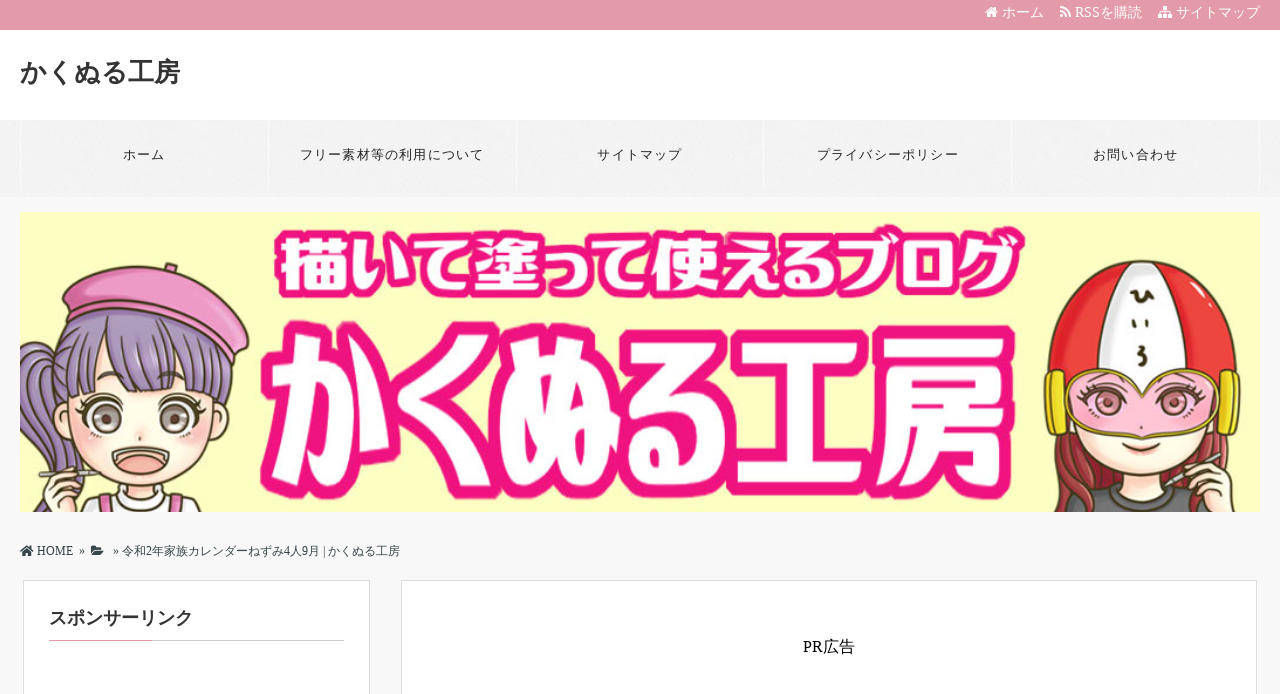

--- FILE ---
content_type: text/html; charset=UTF-8
request_url: https://sa1kaku.com/4178.html/%E4%BB%A4%E5%92%8C2%E5%B9%B4%E5%AE%B6%E6%97%8F%E3%82%AB%E3%83%AC%E3%83%B3%E3%83%80%E3%83%BC%E3%81%AD%E3%81%9A%E3%81%BF4%E4%BA%BA9%E6%9C%88
body_size: 18338
content:
<!DOCTYPE html>
<html dir="ltr" lang="ja" prefix="og: https://ogp.me/ns#">
<head>
<meta charset="UTF-8" />
<link rel='dns-prefetch' href='//ajax.googleapis.com' />
<link rel='dns-prefetch' href='//use.fontawesome.com' />
<link rel='dns-prefetch' href='//maxcdn.bootstrapcdn.com' />
<link rel="alternate" type="application/atom+xml" title="かくぬる工房 Atom Feed" href="https://sa1kaku.com/feed/atom" />
<link rel="alternate" type="application/rss+xml" title="かくぬる工房 RSS Feed" href="https://sa1kaku.com/feed" />

<link rel="shortcut icon" href="https://sa1kaku.com/wp-content/uploads/2023/08/e1ac5523ee0c160ecc558a84837853a8.png" />

<link rel="stylesheet" href="https://sa1kaku.com/wp-content/themes/tw2simple/style.css" type="text/css" />
<meta name="viewport" content="width=device-width,initial-scale=1.0">
<link rel="stylesheet" media="all" type="text/css" href="https://sa1kaku.com/wp-content/themes/tw2simple/tablet.css" />
<link rel="stylesheet" media="all" type="text/css" href="https://sa1kaku.com/wp-content/themes/tw2simple/smart.css" />
<link href="https://use.fontawesome.com/releases/v5.8.0/css/all.css" rel="stylesheet">
<link href="https://maxcdn.bootstrapcdn.com/font-awesome/4.7.0/css/font-awesome.min.css" rel="stylesheet">
<link href="https://sa1kaku.com/wp-content/themes/tw2simple/pink.css" rel="stylesheet" type="text/css" />
<link href="https://sa1kaku.com/wp-content/themes/tw2simple/shortcode.css" rel="stylesheet" type="text/css" />
<script src="https://ajax.googleapis.com/ajax/libs/jquery/3.5.1/jquery.min.js" async></script>

<meta name="description" content="..." />



<!-- OGP -->
<meta property="og:type" content="blog">
<meta property="og:image" content="https://sa1kaku.com/wp-content/uploads/2023/08/4af9cdabc7b9068db33e3ec9ebce7b81.jpg">
<meta property="og:site_name" content="かくぬる工房">
<meta property="og:locale" content="ja_JP" />
<meta property="og:description" content="かくぬる工房のイラストは、全て運営者のひいろがSAI(ときどきPhotoshop)を使って手描きで描いています。 素人が手描きで描いていますので至らない点もございます。 こちらで配布している素材・ぬり">
<meta property="og:title" content="令和2年家族カレンダーねずみ4人9月">
<meta property="og:url" content="https://sa1kaku.com/4178.html/%e4%bb%a4%e5%92%8c2%e5%b9%b4%e5%ae%b6%e6%97%8f%e3%82%ab%e3%83%ac%e3%83%b3%e3%83%80%e3%83%bc%e3%81%ad%e3%81%9a%e3%81%bf4%e4%ba%ba9%e6%9c%88">
<meta name="twitter:domain" content="sa1kaku.com">
<meta name="twitter:card" content="summary_large_image" />
<!-- /OGP -->

<style type="text/css">

#main-background {
	background-color: FFFFFF;	background-image: url();
	background-repeat: repeat;
	text-align: center;}
h1.site-title {
	font-size: 26px;}
h1.site-title a{
	color: 333333;}
@media screen and (max-width: 480px) {
h1.site-title { font-size: 16px;}
h1.site-title { width: 80%; margin-left: 3%; margin-right: 17%;}
}
.banner-in img{
	height: 300px;}
.entry-content p, .entry-content-i p, .entry-content-s p, .textwidget p {
	font-size: 16px;
	margin-bottom: 0px;
	line-height: 2;}
.entry-content, .entry-content-i, .entry-content-s, .textwidget {
	font-size: 16px;
	line-height: 2;}
	
@media screen and (max-width: 500px) {
	entry-content, .entry-content-i, .entry-content-s, .textwidget {
	font-size: 16px;
	line-height: 2;}
.entry-content p, .entry-content-i p, .entry-content-s p,  #main .textwidget p {
	line-height: 1.8;}
.entry-content, .entry-content-i, .entry-content-s, #main .textwidget  {
	line-height: 1.8;}
}
	
#main .rankingvera p.catch, #main .rankingverb td p.catch {
	font-size: 18px;}
.normal_box p:last-child, .in_img_box p:last-child, .in_img_box2 p:last-child, .Q_black p:last-child, .Q_blue p:last-child, .Q_green p:last-child, .Q_red p:last-child, .Q_pink p:last-child, .Q_orange p:last-child, .A_black p:last-child, .A_blue p:last-child, .A_green p:last-child, .A_red p:last-child, .A_pink p:last-child, .A_orange p:last-child, .Q01_black p:last-child, .Q01_blue p:last-child, .Q01_green p:last-child, .Q01_red p:last-child, .Q01_pink p:last-child, .Q01_orange p:last-child, .A01_black p:last-child, .A01_blue p:last-child, .A01_green p:last-child, .A01_red p:last-child, .A01_pink p:last-child, .A01_orange p:last-child, .fkds_black p:last-child, .fkds_blue p:last-child, .fkds_green p:last-child, .fkds_red p:last-child, .fkds_pink p:last-child, .fkds_orange p:last-child, .check_box_red_s, check_box_black_s p:last-child, .check_box_blue_s p:last-child, .check_box_green_s p:last-child, .check_box_pink_s p:last-child, .check_box_orange_s p:last-child, .check_box_red_r p:last-child, .check_box_black_r p:last-child, .check_box_blue_r p:last-child, .check_box_green_r p:last-child, .check_box_pink_r p:last-child, .check_box_orange_r p:last-child, .check_box_red_w p:last-child, .check_box_black_w p:last-child, .check_box_blue_w p:last-child, .check_box_green_w p:last-child, .check_box_pink_w p:last-child, .check_box_orange_w p:last-child, .point_box_red_s p:last-child, .point_box_black_s p:last-child, .point_box_blue_s p:last-child, .point_box_green_s p:last-child, .point_box_pink_s p:last-child, .point_box_orange_s p:last-child, .point_box_red_r p:last-child, .point_box_black_r p:last-child, .point_box_blue_r p:last-child, .point_box_green_r p:last-child, .point_box_pink_r p:last-child, .point_box_orange_r p:last-child, .point_box_red_w p:last-child, .point_box_black_w p:last-child, .point_box_blue_w p:last-child, .point_box_green_w p:last-child, .point_box_pink_w p:last-child, .point_box_orange_w p:last-child, .box01_black_body p:last-child, .box01_blue_body p:last-child, .box01_green_body p:last-child, .box01_red_body p:last-child, .box01_pink_body p:last-child, .box01_orange_body p:last-child, .box02_black_body p:last-child, .box02_blue_body p:last-child, .box02_green_body p:last-child, .box02_red_body p:last-child, .box02_pink_body p:last-child, .box02_orange_body p:last-child, .simplebox1 p:last-child, .simplebox2 p:last-child, .design1-1 p:last-child, .design1-2 p:last-child, .design1-3 p:last-child, .design2 p:last-child, .design3 p:last-child, .design4 p:last-child, .design5 p:last-child, .design5-a p:last-child, .design5-m p:last-child, .design5-p p:last-child, .design5-s p:last-child, .design5-i p:last-child, .design5-l p:last-child, .comments-l p:last-child, .comments-l-f p:last-child, .comments-r p:last-child, .comments-r-f p:last-child, .raa-back p, .raa-box p, .rab-back p, .rab-top p, .rac-back p, .tk_m_box p, .side_profile_w p, .normal_box p:last-child, .in_img_box p:last-child, .in_img_box2 p:last-child, .design1-1 p:last-child, .design1-2 p:last-child, .design1-3 p:last-child, .design3 p:last-child, .design4 p:last-child, .design5 p:last-child, .lbox01_black p:last-child, .lbox01_blue p:last-child, .lbox01_green  p:last-child, .lbox01_red p:last-child, .lbox01_pink p:last-child, .lbox01_orange p:last-child, .simplebox1 p:last-child, .simplebox2 p:last-child, .libo001 p:last-child, .libo002 p:last-child, .libo003 p:last-child, .libo004 p:last-child, .libo005 p:last-child,.mdes_box p:last-child{
	margin-bottom: 0;}
.rac-back p{
	margin: 0;
}
#main h2.toppage-title::after {
	border: none;}
#new-content h3.infotitle, .c_c_t_w .entry-title, .c_c_b_w .entry-title, #new-content .entry-title, .comments_box h3, .c_c_t_w #calendar_wrap caption, #kanren_box .entry-title, .c_c_b_w #calendar_wrap caption, #kanren_box .entry-title {
    border-bottom: 1px solid #DDDDDD;
    border-bottom-color: rgb(221, 221, 221);}
@media screen and (max-width: 780px) {
.entry-content p, .entry-content-i p, .entry-content-s p, #main .textwidget p {
    font-size: 16px;
    line-height: 1.8;
	margin-bottom: 10px;}
.entry-content, .entry-content-i, .entry-content-s, #main .textwidget {
	font-size: 16px;
	line-height: 1.8;}
#main .rankingvera p.catch, #main .rankingverb td p.catch {
	font-size: 18px;}
}
@media screen and (max-width: 768px){
.banner, .banner-in{ height: auto;}
.banner-in img{ height:auto}
}
@media screen and (max-width: 480px){
h2.site-title{
	font-size: 18px;
	font-weight: bold;}
}
@media screen and (max-width: 500px) {
.entry-content p, .entry-content-i p, .entry-content-s p, #main .textwidget p {
	font-size: 14px;
	margin-bottom: 10px;}
.entry-content, .entry-content-i, .entry-content-s, #main .textwidget {
	font-size: 14px;
	line-height: 1.6;}
}
.caption-head{
	text-align: ;}
.caption-head p.on-head-title {
	color: #ffffff;
	text-shadow: 1px 1px 1px #555555;}
.caption-head p.on-head-txt{
	color: #ffffff;
	text-shadow: 1px 1px 1px #555555;}
</style>

<link href="https://sa1kaku.com/wp-content/themes/tw2simple/custam.css" rel="stylesheet" type="text/css" />


<title>令和2年家族カレンダーねずみ4人9月 | かくぬる工房</title>

		<!-- All in One SEO 4.9.0 - aioseo.com -->
	<meta name="robots" content="max-image-preview:large" />
	<meta name="author" content="ひいろ"/>
	<link rel="canonical" href="https://sa1kaku.com/4178.html/%e4%bb%a4%e5%92%8c2%e5%b9%b4%e5%ae%b6%e6%97%8f%e3%82%ab%e3%83%ac%e3%83%b3%e3%83%80%e3%83%bc%e3%81%ad%e3%81%9a%e3%81%bf4%e4%ba%ba9%e6%9c%88" />
	<meta name="generator" content="All in One SEO (AIOSEO) 4.9.0" />
		<meta property="og:locale" content="ja_JP" />
		<meta property="og:site_name" content="かくぬる工房 | イラストを描いたり塗ったりするブログ　ぬりえや素材の配布　SAI講座もしています" />
		<meta property="og:type" content="article" />
		<meta property="og:title" content="令和2年家族カレンダーねずみ4人9月 | かくぬる工房" />
		<meta property="og:url" content="https://sa1kaku.com/4178.html/%e4%bb%a4%e5%92%8c2%e5%b9%b4%e5%ae%b6%e6%97%8f%e3%82%ab%e3%83%ac%e3%83%b3%e3%83%80%e3%83%bc%e3%81%ad%e3%81%9a%e3%81%bf4%e4%ba%ba9%e6%9c%88" />
		<meta property="article:published_time" content="2019-09-25T09:47:31+00:00" />
		<meta property="article:modified_time" content="2019-09-25T12:34:44+00:00" />
		<meta name="twitter:card" content="summary" />
		<meta name="twitter:title" content="令和2年家族カレンダーねずみ4人9月 | かくぬる工房" />
		<script type="application/ld+json" class="aioseo-schema">
			{"@context":"https:\/\/schema.org","@graph":[{"@type":"BreadcrumbList","@id":"https:\/\/sa1kaku.com\/4178.html\/%e4%bb%a4%e5%92%8c2%e5%b9%b4%e5%ae%b6%e6%97%8f%e3%82%ab%e3%83%ac%e3%83%b3%e3%83%80%e3%83%bc%e3%81%ad%e3%81%9a%e3%81%bf4%e4%ba%ba9%e6%9c%88#breadcrumblist","itemListElement":[{"@type":"ListItem","@id":"https:\/\/sa1kaku.com#listItem","position":1,"name":"Home","item":"https:\/\/sa1kaku.com","nextItem":{"@type":"ListItem","@id":"https:\/\/sa1kaku.com\/4178.html\/%e4%bb%a4%e5%92%8c2%e5%b9%b4%e5%ae%b6%e6%97%8f%e3%82%ab%e3%83%ac%e3%83%b3%e3%83%80%e3%83%bc%e3%81%ad%e3%81%9a%e3%81%bf4%e4%ba%ba9%e6%9c%88#listItem","name":"\u4ee4\u548c2\u5e74\u5bb6\u65cf\u30ab\u30ec\u30f3\u30c0\u30fc\u306d\u305a\u307f4\u4eba9\u6708"}},{"@type":"ListItem","@id":"https:\/\/sa1kaku.com\/4178.html\/%e4%bb%a4%e5%92%8c2%e5%b9%b4%e5%ae%b6%e6%97%8f%e3%82%ab%e3%83%ac%e3%83%b3%e3%83%80%e3%83%bc%e3%81%ad%e3%81%9a%e3%81%bf4%e4%ba%ba9%e6%9c%88#listItem","position":2,"name":"\u4ee4\u548c2\u5e74\u5bb6\u65cf\u30ab\u30ec\u30f3\u30c0\u30fc\u306d\u305a\u307f4\u4eba9\u6708","previousItem":{"@type":"ListItem","@id":"https:\/\/sa1kaku.com#listItem","name":"Home"}}]},{"@type":"ItemPage","@id":"https:\/\/sa1kaku.com\/4178.html\/%e4%bb%a4%e5%92%8c2%e5%b9%b4%e5%ae%b6%e6%97%8f%e3%82%ab%e3%83%ac%e3%83%b3%e3%83%80%e3%83%bc%e3%81%ad%e3%81%9a%e3%81%bf4%e4%ba%ba9%e6%9c%88#itempage","url":"https:\/\/sa1kaku.com\/4178.html\/%e4%bb%a4%e5%92%8c2%e5%b9%b4%e5%ae%b6%e6%97%8f%e3%82%ab%e3%83%ac%e3%83%b3%e3%83%80%e3%83%bc%e3%81%ad%e3%81%9a%e3%81%bf4%e4%ba%ba9%e6%9c%88","name":"\u4ee4\u548c2\u5e74\u5bb6\u65cf\u30ab\u30ec\u30f3\u30c0\u30fc\u306d\u305a\u307f4\u4eba9\u6708 | \u304b\u304f\u306c\u308b\u5de5\u623f","inLanguage":"ja","isPartOf":{"@id":"https:\/\/sa1kaku.com\/#website"},"breadcrumb":{"@id":"https:\/\/sa1kaku.com\/4178.html\/%e4%bb%a4%e5%92%8c2%e5%b9%b4%e5%ae%b6%e6%97%8f%e3%82%ab%e3%83%ac%e3%83%b3%e3%83%80%e3%83%bc%e3%81%ad%e3%81%9a%e3%81%bf4%e4%ba%ba9%e6%9c%88#breadcrumblist"},"author":{"@id":"https:\/\/sa1kaku.com\/author\/hiiro#author"},"creator":{"@id":"https:\/\/sa1kaku.com\/author\/hiiro#author"},"datePublished":"2019-09-25T18:47:31+09:00","dateModified":"2019-09-25T21:34:44+09:00"},{"@type":"Organization","@id":"https:\/\/sa1kaku.com\/#organization","name":"\u304b\u304f\u306c\u308b\u5de5\u623f","description":"\u30a4\u30e9\u30b9\u30c8\u3092\u63cf\u3044\u305f\u308a\u5857\u3063\u305f\u308a\u3059\u308b\u30d6\u30ed\u30b0\u3000\u306c\u308a\u3048\u3084\u7d20\u6750\u306e\u914d\u5e03\u3000SAI\u8b1b\u5ea7\u3082\u3057\u3066\u3044\u307e\u3059","url":"https:\/\/sa1kaku.com\/"},{"@type":"Person","@id":"https:\/\/sa1kaku.com\/author\/hiiro#author","url":"https:\/\/sa1kaku.com\/author\/hiiro","name":"\u3072\u3044\u308d"},{"@type":"WebSite","@id":"https:\/\/sa1kaku.com\/#website","url":"https:\/\/sa1kaku.com\/","name":"\u304b\u304f\u306c\u308b\u5de5\u623f","description":"\u30a4\u30e9\u30b9\u30c8\u3092\u63cf\u3044\u305f\u308a\u5857\u3063\u305f\u308a\u3059\u308b\u30d6\u30ed\u30b0\u3000\u306c\u308a\u3048\u3084\u7d20\u6750\u306e\u914d\u5e03\u3000SAI\u8b1b\u5ea7\u3082\u3057\u3066\u3044\u307e\u3059","inLanguage":"ja","publisher":{"@id":"https:\/\/sa1kaku.com\/#organization"}}]}
		</script>
		<!-- All in One SEO -->

<link rel='dns-prefetch' href='//webfonts.xserver.jp' />
<link rel='dns-prefetch' href='//stats.wp.com' />
<link rel='dns-prefetch' href='//v0.wordpress.com' />
<link rel='preconnect' href='//c0.wp.com' />
<link rel="alternate" type="application/rss+xml" title="かくぬる工房 &raquo; 令和2年家族カレンダーねずみ4人9月 のコメントのフィード" href="https://sa1kaku.com/4178.html/%e4%bb%a4%e5%92%8c2%e5%b9%b4%e5%ae%b6%e6%97%8f%e3%82%ab%e3%83%ac%e3%83%b3%e3%83%80%e3%83%bc%e3%81%ad%e3%81%9a%e3%81%bf4%e4%ba%ba9%e6%9c%88/feed" />
<script type="text/javascript">
/* <![CDATA[ */
window._wpemojiSettings = {"baseUrl":"https:\/\/s.w.org\/images\/core\/emoji\/15.0.3\/72x72\/","ext":".png","svgUrl":"https:\/\/s.w.org\/images\/core\/emoji\/15.0.3\/svg\/","svgExt":".svg","source":{"concatemoji":"https:\/\/sa1kaku.com\/wp-includes\/js\/wp-emoji-release.min.js?ver=6.6.4"}};
/*! This file is auto-generated */
!function(i,n){var o,s,e;function c(e){try{var t={supportTests:e,timestamp:(new Date).valueOf()};sessionStorage.setItem(o,JSON.stringify(t))}catch(e){}}function p(e,t,n){e.clearRect(0,0,e.canvas.width,e.canvas.height),e.fillText(t,0,0);var t=new Uint32Array(e.getImageData(0,0,e.canvas.width,e.canvas.height).data),r=(e.clearRect(0,0,e.canvas.width,e.canvas.height),e.fillText(n,0,0),new Uint32Array(e.getImageData(0,0,e.canvas.width,e.canvas.height).data));return t.every(function(e,t){return e===r[t]})}function u(e,t,n){switch(t){case"flag":return n(e,"\ud83c\udff3\ufe0f\u200d\u26a7\ufe0f","\ud83c\udff3\ufe0f\u200b\u26a7\ufe0f")?!1:!n(e,"\ud83c\uddfa\ud83c\uddf3","\ud83c\uddfa\u200b\ud83c\uddf3")&&!n(e,"\ud83c\udff4\udb40\udc67\udb40\udc62\udb40\udc65\udb40\udc6e\udb40\udc67\udb40\udc7f","\ud83c\udff4\u200b\udb40\udc67\u200b\udb40\udc62\u200b\udb40\udc65\u200b\udb40\udc6e\u200b\udb40\udc67\u200b\udb40\udc7f");case"emoji":return!n(e,"\ud83d\udc26\u200d\u2b1b","\ud83d\udc26\u200b\u2b1b")}return!1}function f(e,t,n){var r="undefined"!=typeof WorkerGlobalScope&&self instanceof WorkerGlobalScope?new OffscreenCanvas(300,150):i.createElement("canvas"),a=r.getContext("2d",{willReadFrequently:!0}),o=(a.textBaseline="top",a.font="600 32px Arial",{});return e.forEach(function(e){o[e]=t(a,e,n)}),o}function t(e){var t=i.createElement("script");t.src=e,t.defer=!0,i.head.appendChild(t)}"undefined"!=typeof Promise&&(o="wpEmojiSettingsSupports",s=["flag","emoji"],n.supports={everything:!0,everythingExceptFlag:!0},e=new Promise(function(e){i.addEventListener("DOMContentLoaded",e,{once:!0})}),new Promise(function(t){var n=function(){try{var e=JSON.parse(sessionStorage.getItem(o));if("object"==typeof e&&"number"==typeof e.timestamp&&(new Date).valueOf()<e.timestamp+604800&&"object"==typeof e.supportTests)return e.supportTests}catch(e){}return null}();if(!n){if("undefined"!=typeof Worker&&"undefined"!=typeof OffscreenCanvas&&"undefined"!=typeof URL&&URL.createObjectURL&&"undefined"!=typeof Blob)try{var e="postMessage("+f.toString()+"("+[JSON.stringify(s),u.toString(),p.toString()].join(",")+"));",r=new Blob([e],{type:"text/javascript"}),a=new Worker(URL.createObjectURL(r),{name:"wpTestEmojiSupports"});return void(a.onmessage=function(e){c(n=e.data),a.terminate(),t(n)})}catch(e){}c(n=f(s,u,p))}t(n)}).then(function(e){for(var t in e)n.supports[t]=e[t],n.supports.everything=n.supports.everything&&n.supports[t],"flag"!==t&&(n.supports.everythingExceptFlag=n.supports.everythingExceptFlag&&n.supports[t]);n.supports.everythingExceptFlag=n.supports.everythingExceptFlag&&!n.supports.flag,n.DOMReady=!1,n.readyCallback=function(){n.DOMReady=!0}}).then(function(){return e}).then(function(){var e;n.supports.everything||(n.readyCallback(),(e=n.source||{}).concatemoji?t(e.concatemoji):e.wpemoji&&e.twemoji&&(t(e.twemoji),t(e.wpemoji)))}))}((window,document),window._wpemojiSettings);
/* ]]> */
</script>
<link rel='stylesheet' id='jetpack-carousel-swiper-css-css' href='https://c0.wp.com/p/jetpack/14.5/modules/carousel/swiper-bundle.css' type='text/css' media='all' />
<link rel='stylesheet' id='jetpack-carousel-css' href='https://c0.wp.com/p/jetpack/14.5/modules/carousel/jetpack-carousel.css' type='text/css' media='all' />
<style id='wp-emoji-styles-inline-css' type='text/css'>

	img.wp-smiley, img.emoji {
		display: inline !important;
		border: none !important;
		box-shadow: none !important;
		height: 1em !important;
		width: 1em !important;
		margin: 0 0.07em !important;
		vertical-align: -0.1em !important;
		background: none !important;
		padding: 0 !important;
	}
</style>
<link rel='stylesheet' id='aioseo/css/src/vue/standalone/blocks/table-of-contents/global.scss-css' href='https://sa1kaku.com/wp-content/plugins/all-in-one-seo-pack/dist/Lite/assets/css/table-of-contents/global.e90f6d47.css?ver=4.9.0' type='text/css' media='all' />
<link rel='stylesheet' id='quads-style-css-css' href='https://sa1kaku.com/wp-content/plugins/quick-adsense-reloaded/includes/gutenberg/dist/blocks.style.build.css?ver=2.0.95' type='text/css' media='all' />
<link rel='stylesheet' id='mediaelement-css' href='https://c0.wp.com/c/6.6.4/wp-includes/js/mediaelement/mediaelementplayer-legacy.min.css' type='text/css' media='all' />
<link rel='stylesheet' id='wp-mediaelement-css' href='https://c0.wp.com/c/6.6.4/wp-includes/js/mediaelement/wp-mediaelement.min.css' type='text/css' media='all' />
<style id='jetpack-sharing-buttons-style-inline-css' type='text/css'>
.jetpack-sharing-buttons__services-list{display:flex;flex-direction:row;flex-wrap:wrap;gap:0;list-style-type:none;margin:5px;padding:0}.jetpack-sharing-buttons__services-list.has-small-icon-size{font-size:12px}.jetpack-sharing-buttons__services-list.has-normal-icon-size{font-size:16px}.jetpack-sharing-buttons__services-list.has-large-icon-size{font-size:24px}.jetpack-sharing-buttons__services-list.has-huge-icon-size{font-size:36px}@media print{.jetpack-sharing-buttons__services-list{display:none!important}}.editor-styles-wrapper .wp-block-jetpack-sharing-buttons{gap:0;padding-inline-start:0}ul.jetpack-sharing-buttons__services-list.has-background{padding:1.25em 2.375em}
</style>
<link rel='stylesheet' id='taxopress-frontend-css-css' href='https://sa1kaku.com/wp-content/plugins/simple-tags/assets/frontend/css/frontend.css?ver=3.40.1' type='text/css' media='all' />
<script type="text/javascript" src="https://c0.wp.com/c/6.6.4/wp-includes/js/jquery/jquery.min.js" id="jquery-core-js"></script>
<script type="text/javascript" src="https://c0.wp.com/c/6.6.4/wp-includes/js/jquery/jquery-migrate.min.js" id="jquery-migrate-js"></script>
<script type="text/javascript" src="//webfonts.xserver.jp/js/xserverv3.js?fadein=0&amp;ver=2.0.8" id="typesquare_std-js"></script>
<script type="text/javascript" src="https://sa1kaku.com/wp-content/plugins/simple-tags/assets/frontend/js/frontend.js?ver=3.40.1" id="taxopress-frontend-js-js"></script>
<link rel="https://api.w.org/" href="https://sa1kaku.com/wp-json/" /><link rel="alternate" title="JSON" type="application/json" href="https://sa1kaku.com/wp-json/wp/v2/media/4153" /><link rel="EditURI" type="application/rsd+xml" title="RSD" href="https://sa1kaku.com/xmlrpc.php?rsd" />
<link rel='shortlink' href='https://wp.me/aar8TZ-14Z' />
<link rel="alternate" title="oEmbed (JSON)" type="application/json+oembed" href="https://sa1kaku.com/wp-json/oembed/1.0/embed?url=https%3A%2F%2Fsa1kaku.com%2F4178.html%2F%25e4%25bb%25a4%25e5%2592%258c2%25e5%25b9%25b4%25e5%25ae%25b6%25e6%2597%258f%25e3%2582%25ab%25e3%2583%25ac%25e3%2583%25b3%25e3%2583%2580%25e3%2583%25bc%25e3%2581%25ad%25e3%2581%259a%25e3%2581%25bf4%25e4%25ba%25ba9%25e6%259c%2588" />
<link rel="alternate" title="oEmbed (XML)" type="text/xml+oembed" href="https://sa1kaku.com/wp-json/oembed/1.0/embed?url=https%3A%2F%2Fsa1kaku.com%2F4178.html%2F%25e4%25bb%25a4%25e5%2592%258c2%25e5%25b9%25b4%25e5%25ae%25b6%25e6%2597%258f%25e3%2582%25ab%25e3%2583%25ac%25e3%2583%25b3%25e3%2583%2580%25e3%2583%25bc%25e3%2581%25ad%25e3%2581%259a%25e3%2581%25bf4%25e4%25ba%25ba9%25e6%259c%2588&#038;format=xml" />
	<style>img#wpstats{display:none}</style>
		<script>document.cookie = 'quads_browser_width='+screen.width;</script><style type="text/css">a.st_tag, a.internal_tag, .st_tag, .internal_tag { text-decoration: underline !important; }</style><link rel="icon" href="https://sa1kaku.com/wp-content/uploads/2023/08/cropped-e1ac5523ee0c160ecc558a84837853a8-32x32.png" sizes="32x32" />
<link rel="icon" href="https://sa1kaku.com/wp-content/uploads/2023/08/cropped-e1ac5523ee0c160ecc558a84837853a8-192x192.png" sizes="192x192" />
<link rel="apple-touch-icon" href="https://sa1kaku.com/wp-content/uploads/2023/08/cropped-e1ac5523ee0c160ecc558a84837853a8-180x180.png" />
<meta name="msapplication-TileImage" content="https://sa1kaku.com/wp-content/uploads/2023/08/cropped-e1ac5523ee0c160ecc558a84837853a8-270x270.png" />
</head>
<body>

<!--アクセス解析開始-->
<!--アクセス解析終了-->


<!-- フェイド開始 -->
<div id="loader"><img src="https://sa1kaku.com/wp-content/themes/tw2simple/img/gif-load.gif" /></div>
<div id="fade"></div>
<!-- フェイド終了 -->

<!--ヘッダー開始-->
<div id="header">
<div id="header-in">

<!--トップナビゲーション開始-->
<div id="top-navi-bg">
<div id="top-navi">
   <ul>
    <li><a href="https://sa1kaku.com/sitemap"><i class="fa fa-sitemap" aria-hidden="true"></i>&nbsp;サイトマップ</a></li>
    <li><a href="https://sa1kaku.com/feed/atom" target="_blank"><i class="fa fa-rss" aria-hidden="true"></i>&nbsp;RSSを購読&nbsp;&nbsp;</a>&nbsp;&nbsp;</li>
    <li><a href="https://sa1kaku.com"><i class="fa fa-home" aria-hidden="true"></i>&nbsp;ホーム</a>&nbsp;&nbsp;&nbsp;&nbsp;</li>
   </ul>
</div>
</div>
<!--トップナビゲーション終了 -->

<!--タイトル開始-->
<h1 class="site-title"><a href="https://sa1kaku.com">かくぬる工房</a></h1>
<!--タイトル終了-->

</div>
</div>
<!--ヘッダー終了 -->

<!--グローバルナビゲーション開始-->
<div id="naviall">	
<div id="g-navi-in"><div class="menu-%e3%83%98%e3%83%83%e3%83%80%e3%83%bc-container"><ul id="menu-%e3%83%98%e3%83%83%e3%83%80%e3%83%bc" class="menu"><li class="menu-item menu-item-type-custom menu-item-object-custom menu-item-home menu-item-4046"><a href="https://sa1kaku.com/">ホーム</a></li>
<li class="menu-item menu-item-type-post_type menu-item-object-page menu-item-3644"><a href="https://sa1kaku.com/sozaikiyaku.html">フリー素材等の利用について</a></li>
<li class="menu-item menu-item-type-post_type menu-item-object-page menu-item-3462"><a href="https://sa1kaku.com/%e3%82%b5%e3%82%a4%e3%83%88%e3%83%9e%e3%83%83%e3%83%97.html">サイトマップ</a></li>
<li class="menu-item menu-item-type-post_type menu-item-object-page menu-item-privacy-policy menu-item-3464"><a rel="privacy-policy" href="https://sa1kaku.com/privacy-policy.html">プライバシーポリシー</a></li>
<li class="menu-item menu-item-type-post_type menu-item-object-page menu-item-3463"><a href="https://sa1kaku.com/toiawase.html">お問い合わせ</a></li>
</ul></div></div>
</div>
	
<div id="b-navi-in"><div class="menu-%e3%83%98%e3%83%83%e3%83%80%e3%83%bc-container"><ul id="menu-%e3%83%98%e3%83%83%e3%83%80%e3%83%bc-1" class="menu"><li class="menu-item menu-item-type-custom menu-item-object-custom menu-item-home menu-item-4046"><a href="https://sa1kaku.com/">ホーム</a></li>
<li class="menu-item menu-item-type-post_type menu-item-object-page menu-item-3644"><a href="https://sa1kaku.com/sozaikiyaku.html">フリー素材等の利用について</a></li>
<li class="menu-item menu-item-type-post_type menu-item-object-page menu-item-3462"><a href="https://sa1kaku.com/%e3%82%b5%e3%82%a4%e3%83%88%e3%83%9e%e3%83%83%e3%83%97.html">サイトマップ</a></li>
<li class="menu-item menu-item-type-post_type menu-item-object-page menu-item-privacy-policy menu-item-3464"><a rel="privacy-policy" href="https://sa1kaku.com/privacy-policy.html">プライバシーポリシー</a></li>
<li class="menu-item menu-item-type-post_type menu-item-object-page menu-item-3463"><a href="https://sa1kaku.com/toiawase.html">お問い合わせ</a></li>
</ul></div></div>
<!--グローバルナビゲーション終了-->
	
	
<div id="main-background">
	

<!--バナー開始-->
<div class="banner">
<div class="banner-in">
<!--スマホ分岐開始-->
<img src="https://sa1kaku.com/wp-content/uploads/2023/08/4af9cdabc7b9068db33e3ec9ebce7b81.jpg" />
<!--スマホ分岐終了-->
<!--バナーの文章開始-->
<div class="caption-head">
</div>
<!--バナーの文章終了-->
</div>
</div>
<!--バナー終了-->



<div id="containerk2l">
	

<!--パンくずリスト開始-->
<div class="breadcrumbs" itemscope itemtype="https://schema.org/BreadcrumbList"><span class="breadcrumbs_home" itemprop="itemListElement" itemscope itemtype="https://schema.org/ListItem"><a href="https://sa1kaku.com" itemprop="item"><i class="fas fa-home"></i>&nbsp;<span itemprop="name">HOME</span></a><meta itemprop="position" content="1" /></span>&nbsp;&nbsp;&raquo;&nbsp;&nbsp;<span class="breadcrumbs_cate" itemprop="itemListElement" itemscope itemtype="https://schema.org/ListItem"><a href="" itemprop="item"><i class="fa fa-folder-open"></i>&nbsp;<span itemprop="name"></span></a><meta itemprop="position" content="2" /></span>&nbsp;&nbsp;&raquo;&nbsp;<span class="breadcrumbs_title" itemprop="itemListElement" itemscope itemtype="https://schema.org/ListItem"><a href="https://sa1kaku.com/4178.html/%e4%bb%a4%e5%92%8c2%e5%b9%b4%e5%ae%b6%e6%97%8f%e3%82%ab%e3%83%ac%e3%83%b3%e3%83%80%e3%83%bc%e3%81%ad%e3%81%9a%e3%81%bf4%e4%ba%ba9%e6%9c%88" itemprop="item"><span itemprop="name">令和2年家族カレンダーねずみ4人9月 | かくぬる工房</span></a><meta itemprop="position" content="3" /></span></div>
<!--パンくずリスト終了-->

<!--メイン開始 -->
<div id="main">

<div class="widget_text c_c_t_w"><div class="textwidget custom-html-widget">PR広告<br />
<script async src="https://pagead2.googlesyndication.com/pagead/js/adsbygoogle.js?client=ca-pub-8890685773664609"
     crossorigin="anonymous"></script>
<!-- かくぬるヘッダー下 -->
<ins class="adsbygoogle"
     style="display:inline-block;width:728px;height:90px"
     data-ad-client="ca-pub-8890685773664609"
     data-ad-slot="2829933813"></ins>
<script>
     (adsbygoogle = window.adsbygoogle || []).push({});
</script></div></div>

<!-- 記事開始 -->
<div class="entry-content-i">
<div class="topcate"></div>
<h1 class="entry-title">令和2年家族カレンダーねずみ4人9月</h1>

<!-- 読了＆日付開始 -->
<div class="title_area_bottom">
<div class="date_time"><time datetime="2019-09-25" pubdate><i class="fa fa-calendar" aria-hidden="true"></i>
2019.09.25</time></div>
</div>
<!-- 読了＆日付終了 -->

<!-- アイキャッチ画像開始 -->
<div class="eye-catch-img-center"></div>
<!-- アイキャッチ画像終了 -->

<!-- ソーシャルボタン開始 -->
<ul class="sns_button">

<!-- Twitter Button -->
<li class="sns_button_m"><a class="sns_button_m icon-twitter" href="https://twitter.com/share?url=https://sa1kaku.com/4178.html/%e4%bb%a4%e5%92%8c2%e5%b9%b4%e5%ae%b6%e6%97%8f%e3%82%ab%e3%83%ac%e3%83%b3%e3%83%80%e3%83%bc%e3%81%ad%e3%81%9a%e3%81%bf4%e4%ba%ba9%e6%9c%88&text=令和2年家族カレンダーねずみ4人9月" onClick="window.open(encodeURI(decodeURI(this.href)), 'tweetwindow', 'width=650, height=470, personalbar=0, toolbar=0, scrollbars=1, sizable=1'); return false;" title="Twitter"></a></li>

<!-- Facebook Button -->
<li class="sns_button_m"><a class="sns_button_m icon-facebook" href="http://www.facebook.com/sharer.php?u=https%3A%2F%2Fsa1kaku.com%2F4178.html%2F%25e4%25bb%25a4%25e5%2592%258c2%25e5%25b9%25b4%25e5%25ae%25b6%25e6%2597%258f%25e3%2582%25ab%25e3%2583%25ac%25e3%2583%25b3%25e3%2583%2580%25e3%2583%25bc%25e3%2581%25ad%25e3%2581%259a%25e3%2581%25bf4%25e4%25ba%25ba9%25e6%259c%2588&amp;t=%E4%BB%A4%E5%92%8C2%E5%B9%B4%E5%AE%B6%E6%97%8F%E3%82%AB%E3%83%AC%E3%83%B3%E3%83%80%E3%83%BC%E3%81%AD%E3%81%9A%E3%81%BF4%E4%BA%BA9%E6%9C%88" onclick="window.open(this.href, 'Gwindow', 'width=650, height=450, menubar=no, toolbar=no, scrollbars=yes'); return false;" title="Facebook"></a></li>

<!-- Hatena Button -->
<li class="sns_button_m"><a class="sns_button_m icon-hatebu" href="//b.hatena.ne.jp/add?mode=confirm&url=https://sa1kaku.com/4178.html/%e4%bb%a4%e5%92%8c2%e5%b9%b4%e5%ae%b6%e6%97%8f%e3%82%ab%e3%83%ac%e3%83%b3%e3%83%80%e3%83%bc%e3%81%ad%e3%81%9a%e3%81%bf4%e4%ba%ba9%e6%9c%88" onClick="window.open(encodeURI(decodeURI(this.href)), 'hatenawindow', 'width=650, height=470, personalbar=0, toolbar=0, scrollbars=1, sizable=1'); return false;" title="はてブ"></a></li>

<!-- LINE Button -->
<li class="sns_button_m"><a class="sns_button_m icon-line" href="https://timeline.line.me/social-plugin/share?url=https://sa1kaku.com/4178.html/%e4%bb%a4%e5%92%8c2%e5%b9%b4%e5%ae%b6%e6%97%8f%e3%82%ab%e3%83%ac%e3%83%b3%e3%83%80%e3%83%bc%e3%81%ad%e3%81%9a%e3%81%bf4%e4%ba%ba9%e6%9c%88" onClick="window.open(encodeURI(decodeURI(this.href)), 'linewindow', 'width=650, height=470, personalbar=0, toolbar=0, scrollbars=1, sizable=1'); return false;" title="LINE"></a></li>

<!-- 人気ブログランキング -->
<li class="sns_button_m"><a class="sns_button_m icon-blogran" href="http://blog.with2.net/link.php?1993178" target="_blank" title="人気ブログランキング"></a></li>

<!-- 記事URLコピー -->
<li class="sns_button_m"><a class="sns_button_m share-url icon-copy" title="URLをコピー" href="javascript:void(0);" data-clipboard-text="https://sa1kaku.com/4178.html/%e4%bb%a4%e5%92%8c2%e5%b9%b4%e5%ae%b6%e6%97%8f%e3%82%ab%e3%83%ac%e3%83%b3%e3%83%80%e3%83%bc%e3%81%ad%e3%81%9a%e3%81%bf4%e4%ba%ba9%e6%9c%88"></a><span class="url-copied"><span>コピーしました</span></span></li>
</ul>
<!-- ソーシャルボタン終了-->



<!-- 記事本文開始 -->
<p class="attachment"><a href='https://sa1kaku.com/wp-content/uploads/2019/09/5fdd831feaa14bffcefc49e2b2123e22.jpg'><img fetchpriority="high" decoding="async" width="212" height="300" src="https://sa1kaku.com/wp-content/uploads/2019/09/5fdd831feaa14bffcefc49e2b2123e22-212x300.jpg" class="attachment-medium size-medium" alt="2020年　ねずみ家族カレンダー４人　令和2年9月" srcset="https://sa1kaku.com/wp-content/uploads/2019/09/5fdd831feaa14bffcefc49e2b2123e22-212x300.jpg 212w, https://sa1kaku.com/wp-content/uploads/2019/09/5fdd831feaa14bffcefc49e2b2123e22-768x1085.jpg 768w, https://sa1kaku.com/wp-content/uploads/2019/09/5fdd831feaa14bffcefc49e2b2123e22-725x1024.jpg 725w" sizes="(max-width: 212px) 100vw, 212px" data-attachment-id="4153" data-permalink="https://sa1kaku.com/4178.html/%e4%bb%a4%e5%92%8c2%e5%b9%b4%e5%ae%b6%e6%97%8f%e3%82%ab%e3%83%ac%e3%83%b3%e3%83%80%e3%83%bc%e3%81%ad%e3%81%9a%e3%81%bf4%e4%ba%ba9%e6%9c%88" data-orig-file="https://sa1kaku.com/wp-content/uploads/2019/09/5fdd831feaa14bffcefc49e2b2123e22.jpg" data-orig-size="2149,3035" data-comments-opened="1" data-image-meta="{&quot;aperture&quot;:&quot;0&quot;,&quot;credit&quot;:&quot;&quot;,&quot;camera&quot;:&quot;&quot;,&quot;caption&quot;:&quot;&quot;,&quot;created_timestamp&quot;:&quot;0&quot;,&quot;copyright&quot;:&quot;&quot;,&quot;focal_length&quot;:&quot;0&quot;,&quot;iso&quot;:&quot;0&quot;,&quot;shutter_speed&quot;:&quot;0&quot;,&quot;title&quot;:&quot;&quot;,&quot;orientation&quot;:&quot;0&quot;}" data-image-title="令和2年家族カレンダーねずみ4人9月" data-image-description="" data-image-caption="" data-medium-file="https://sa1kaku.com/wp-content/uploads/2019/09/5fdd831feaa14bffcefc49e2b2123e22-212x300.jpg" data-large-file="https://sa1kaku.com/wp-content/uploads/2019/09/5fdd831feaa14bffcefc49e2b2123e22-725x1024.jpg" /></a></p>

<div class="balloon">
<div class="faceimg-l"><img decoding="async" data-attachment-id="42" data-permalink="https://sa1kaku.com/%e3%81%b2%e3%81%84%e3%82%8d2" data-orig-file="https://sa1kaku.com/wp-content/uploads/2018/11/e5ae3bb484e4e9d633f72743988488e6.jpg" data-orig-size="256,256" data-comments-opened="1" data-image-meta="{&quot;aperture&quot;:&quot;0&quot;,&quot;credit&quot;:&quot;&quot;,&quot;camera&quot;:&quot;&quot;,&quot;caption&quot;:&quot;&quot;,&quot;created_timestamp&quot;:&quot;0&quot;,&quot;copyright&quot;:&quot;&quot;,&quot;focal_length&quot;:&quot;0&quot;,&quot;iso&quot;:&quot;0&quot;,&quot;shutter_speed&quot;:&quot;0&quot;,&quot;title&quot;:&quot;&quot;,&quot;orientation&quot;:&quot;0&quot;}" data-image-title="ひいろ2" data-image-description="" data-image-caption="" data-medium-file="https://sa1kaku.com/wp-content/uploads/2018/11/e5ae3bb484e4e9d633f72743988488e6.jpg" data-large-file="https://sa1kaku.com/wp-content/uploads/2018/11/e5ae3bb484e4e9d633f72743988488e6.jpg" class="alignnone wp-image-42 size-thumbnail" src="https://sa1kaku.com/wp-content/uploads/2018/11/e5ae3bb484e4e9d633f72743988488e6-150x150.jpg" alt="" width="150" height="150" srcset="https://sa1kaku.com/wp-content/uploads/2018/11/e5ae3bb484e4e9d633f72743988488e6-150x150.jpg 150w, https://sa1kaku.com/wp-content/uploads/2018/11/e5ae3bb484e4e9d633f72743988488e6-200x200.jpg 200w, https://sa1kaku.com/wp-content/uploads/2018/11/e5ae3bb484e4e9d633f72743988488e6.jpg 256w" sizes="(max-width: 150px) 100vw, 150px" /></div>
<div class="chat">
<div class="comments-l-f">

かくぬる工房のイラストは、全て運営者のひいろがSAI(ときどきPhotoshop)を使って手描きで描いています。
素人が手描きで描いていますので至らない点もございます。
<br>
<br>
こちらで配布している素材・ぬりえ・カレンダーは全て無料でダウンロードできますので、ご自由にお持ち帰りください。
使用の際の事前報告やクレジット表示の必要はありませんが、気に入ったイラストがございましたらシェアしていただけたら嬉しいです。

</div>
</div>
</div><!-- 記事本文終了 -->


<!-- ソーシャルボタン開始 -->
<ul class="sns_button_b">

<!-- Twitter Button -->
<li class="sns_button_m"><a class="sns_button_m icon-twitter" href="https://twitter.com/share?url=https://sa1kaku.com/4178.html/%e4%bb%a4%e5%92%8c2%e5%b9%b4%e5%ae%b6%e6%97%8f%e3%82%ab%e3%83%ac%e3%83%b3%e3%83%80%e3%83%bc%e3%81%ad%e3%81%9a%e3%81%bf4%e4%ba%ba9%e6%9c%88&text=令和2年家族カレンダーねずみ4人9月" onClick="window.open(encodeURI(decodeURI(this.href)), 'tweetwindow', 'width=650, height=470, personalbar=0, toolbar=0, scrollbars=1, sizable=1'); return false;" title="Twitter"></a></li>

<!-- Facebook Button -->
<li class="sns_button_m"><a class="sns_button_m icon-facebook" href="http://www.facebook.com/sharer.php?u=https%3A%2F%2Fsa1kaku.com%2F4178.html%2F%25e4%25bb%25a4%25e5%2592%258c2%25e5%25b9%25b4%25e5%25ae%25b6%25e6%2597%258f%25e3%2582%25ab%25e3%2583%25ac%25e3%2583%25b3%25e3%2583%2580%25e3%2583%25bc%25e3%2581%25ad%25e3%2581%259a%25e3%2581%25bf4%25e4%25ba%25ba9%25e6%259c%2588&amp;t=%E4%BB%A4%E5%92%8C2%E5%B9%B4%E5%AE%B6%E6%97%8F%E3%82%AB%E3%83%AC%E3%83%B3%E3%83%80%E3%83%BC%E3%81%AD%E3%81%9A%E3%81%BF4%E4%BA%BA9%E6%9C%88" onclick="window.open(this.href, 'Gwindow', 'width=650, height=450, menubar=no, toolbar=no, scrollbars=yes'); return false;" title="Facebook"></a></li>

<!-- Hatena Button -->
<li class="sns_button_m"><a class="sns_button_m icon-hatebu" href="//b.hatena.ne.jp/add?mode=confirm&url=https://sa1kaku.com/4178.html/%e4%bb%a4%e5%92%8c2%e5%b9%b4%e5%ae%b6%e6%97%8f%e3%82%ab%e3%83%ac%e3%83%b3%e3%83%80%e3%83%bc%e3%81%ad%e3%81%9a%e3%81%bf4%e4%ba%ba9%e6%9c%88" onClick="window.open(encodeURI(decodeURI(this.href)), 'hatenawindow', 'width=650, height=470, personalbar=0, toolbar=0, scrollbars=1, sizable=1'); return false;" title="はてブ"></a></li>

<!-- LINE Button -->
<li class="sns_button_m"><a class="sns_button_m icon-line" href="https://timeline.line.me/social-plugin/share?url=https://sa1kaku.com/4178.html/%e4%bb%a4%e5%92%8c2%e5%b9%b4%e5%ae%b6%e6%97%8f%e3%82%ab%e3%83%ac%e3%83%b3%e3%83%80%e3%83%bc%e3%81%ad%e3%81%9a%e3%81%bf4%e4%ba%ba9%e6%9c%88" onClick="window.open(encodeURI(decodeURI(this.href)), 'linewindow', 'width=650, height=470, personalbar=0, toolbar=0, scrollbars=1, sizable=1'); return false;" title="LINE"></a></li>

<!-- 人気ブログランキング -->
<li class="sns_button_m"><a class="sns_button_m icon-blogran" href="http://blog.with2.net/link.php?1993178" target="_blank" title="人気ブログランキング"></a></li>

<!-- 記事URLコピー -->
<li class="sns_button_m"><a class="sns_button_m share-url icon-copy" title="URLをコピー" href="javascript:void(0);" data-clipboard-text="https://sa1kaku.com/4178.html/%e4%bb%a4%e5%92%8c2%e5%b9%b4%e5%ae%b6%e6%97%8f%e3%82%ab%e3%83%ac%e3%83%b3%e3%83%80%e3%83%bc%e3%81%ad%e3%81%9a%e3%81%bf4%e4%ba%ba9%e6%9c%88"></a><span class="url-copied"><span>コピーしました</span></span></li>
</ul>
<!-- ソーシャルボタン終了-->

<!-- その他タグ一覧開始 -->
<div class="efoot">
<p>&nbsp;&nbsp;<i class="fa fa-folder-o" aria-hidden="true"></i>
&nbsp;
<a href="https://sa1kaku.com/4178.html/%e4%bb%a4%e5%92%8c2%e5%b9%b4%e5%ae%b6%e6%97%8f%e3%82%ab%e3%83%ac%e3%83%b3%e3%83%80%e3%83%bc%e3%81%ad%e3%81%9a%e3%81%bf4%e4%ba%ba9%e6%9c%88#respond"><i class="fa fa-comment-o" aria-hidden="true"></i>&nbsp;0</a>
</p>
</div>
<!-- その他タグ一覧終了 -->
</div>
<!-- 記事終了 -->


<!-- 関連記事開始 -->
<div id="kanren_box">
<h3 class="entry-title">この記事に関連する記事一覧</h3>
<div class="kanrenmenu_thumb">
<ul class="clearfix">
      <li>
<div class="keye">
<img src="https://sa1kaku.com/wp-content/uploads/2024/10/8f43c6bd4c05a7f7095f5fb54230f413-150x150.jpg" class="attachment-80x80 size-80x80 wp-post-image" alt="ヘビ　イラスト　描き方　かわいい　2024年　干支　年賀状" decoding="async" srcset="https://sa1kaku.com/wp-content/uploads/2024/10/8f43c6bd4c05a7f7095f5fb54230f413-150x150.jpg 150w, https://sa1kaku.com/wp-content/uploads/2024/10/8f43c6bd4c05a7f7095f5fb54230f413-200x200.jpg 200w" sizes="(max-width: 80px) 100vw, 80px" data-attachment-id="9802" data-permalink="https://sa1kaku.com/%e3%81%8b%e3%81%8f%e3%81%ac%e3%82%8b%e6%8f%8f%e3%81%8d%e6%96%b9" data-orig-file="https://sa1kaku.com/wp-content/uploads/2024/10/8f43c6bd4c05a7f7095f5fb54230f413.jpg" data-orig-size="1200,900" data-comments-opened="1" data-image-meta="{&quot;aperture&quot;:&quot;0&quot;,&quot;credit&quot;:&quot;&quot;,&quot;camera&quot;:&quot;&quot;,&quot;caption&quot;:&quot;&quot;,&quot;created_timestamp&quot;:&quot;0&quot;,&quot;copyright&quot;:&quot;&quot;,&quot;focal_length&quot;:&quot;0&quot;,&quot;iso&quot;:&quot;0&quot;,&quot;shutter_speed&quot;:&quot;0&quot;,&quot;title&quot;:&quot;&quot;,&quot;orientation&quot;:&quot;0&quot;}" data-image-title="かくぬる描き方" data-image-description="" data-image-caption="" data-medium-file="https://sa1kaku.com/wp-content/uploads/2024/10/8f43c6bd4c05a7f7095f5fb54230f413-300x225.jpg" data-large-file="https://sa1kaku.com/wp-content/uploads/2024/10/8f43c6bd4c05a7f7095f5fb54230f413-1024x768.jpg" />
<div class="eye_cate">
動物イラストの描き方</div>

</div>
<div class="kt-tag">
<p class="r-time-data">
<time datetime="2024-10-4" pubdate>2024年10月04日&nbsp;</time>

</p>
<p class="r-title-l"><a href="https://sa1kaku.com/9816.html" rel="bookmark" title="ヘビのイラスト簡単でかわいい描き方【2025 年賀状】">ヘビのイラスト簡単でかわいい描き方【2025 年賀状】</a></p>
</div>
</li>
<li>
<div class="keye">
<img src="https://sa1kaku.com/wp-content/uploads/2024/01/b3dc8a6e50e3903f58b44447e8f6e664-150x150.jpg" class="attachment-80x80 size-80x80 wp-post-image" alt="おかめ　イラスト　簡単　描き方　節分" decoding="async" loading="lazy" srcset="https://sa1kaku.com/wp-content/uploads/2024/01/b3dc8a6e50e3903f58b44447e8f6e664-150x150.jpg 150w, https://sa1kaku.com/wp-content/uploads/2024/01/b3dc8a6e50e3903f58b44447e8f6e664-200x200.jpg 200w" sizes="(max-width: 80px) 100vw, 80px" data-attachment-id="9783" data-permalink="https://sa1kaku.com/sai%e3%82%a2%e3%82%a4%e3%82%ad%e3%83%a3%e3%83%83%e3%83%81%e7%94%bb%e5%83%8f2-39" data-orig-file="https://sa1kaku.com/wp-content/uploads/2024/01/b3dc8a6e50e3903f58b44447e8f6e664.jpg" data-orig-size="1200,900" data-comments-opened="1" data-image-meta="{&quot;aperture&quot;:&quot;0&quot;,&quot;credit&quot;:&quot;&quot;,&quot;camera&quot;:&quot;&quot;,&quot;caption&quot;:&quot;&quot;,&quot;created_timestamp&quot;:&quot;0&quot;,&quot;copyright&quot;:&quot;&quot;,&quot;focal_length&quot;:&quot;0&quot;,&quot;iso&quot;:&quot;0&quot;,&quot;shutter_speed&quot;:&quot;0&quot;,&quot;title&quot;:&quot;&quot;,&quot;orientation&quot;:&quot;0&quot;}" data-image-title="SAIアイキャッチ画像2" data-image-description="" data-image-caption="" data-medium-file="https://sa1kaku.com/wp-content/uploads/2024/01/b3dc8a6e50e3903f58b44447e8f6e664-300x225.jpg" data-large-file="https://sa1kaku.com/wp-content/uploads/2024/01/b3dc8a6e50e3903f58b44447e8f6e664-1024x768.jpg" />
<div class="eye_cate">
簡単なイラストの描き方</div>

</div>
<div class="kt-tag">
<p class="r-time-data">
<time datetime="2024-01-17" pubdate>2024年01月17日&nbsp;</time>

</p>
<p class="r-title-l"><a href="https://sa1kaku.com/9795.html" rel="bookmark" title="おかめのイラストのかわいい簡単な描き方【節分】">おかめのイラストのかわいい簡単な描き方【節分】</a></p>
</div>
</li>
<li>
<div class="keye">
<img src="https://sa1kaku.com/wp-content/uploads/2024/01/71d952be462633cc39ee4ab60346ffa8-150x150.jpg" class="attachment-80x80 size-80x80 wp-post-image" alt="鬼　イラスト　簡単　描き方　節分" decoding="async" loading="lazy" srcset="https://sa1kaku.com/wp-content/uploads/2024/01/71d952be462633cc39ee4ab60346ffa8-150x150.jpg 150w, https://sa1kaku.com/wp-content/uploads/2024/01/71d952be462633cc39ee4ab60346ffa8-200x200.jpg 200w" sizes="(max-width: 80px) 100vw, 80px" data-attachment-id="9768" data-permalink="https://sa1kaku.com/sai%e3%82%a2%e3%82%a4%e3%82%ad%e3%83%a3%e3%83%83%e3%83%81%e7%94%bb%e5%83%8f-40" data-orig-file="https://sa1kaku.com/wp-content/uploads/2024/01/71d952be462633cc39ee4ab60346ffa8.jpg" data-orig-size="1200,900" data-comments-opened="1" data-image-meta="{&quot;aperture&quot;:&quot;0&quot;,&quot;credit&quot;:&quot;&quot;,&quot;camera&quot;:&quot;&quot;,&quot;caption&quot;:&quot;&quot;,&quot;created_timestamp&quot;:&quot;0&quot;,&quot;copyright&quot;:&quot;&quot;,&quot;focal_length&quot;:&quot;0&quot;,&quot;iso&quot;:&quot;0&quot;,&quot;shutter_speed&quot;:&quot;0&quot;,&quot;title&quot;:&quot;&quot;,&quot;orientation&quot;:&quot;0&quot;}" data-image-title="SAIアイキャッチ画像" data-image-description="" data-image-caption="" data-medium-file="https://sa1kaku.com/wp-content/uploads/2024/01/71d952be462633cc39ee4ab60346ffa8-300x225.jpg" data-large-file="https://sa1kaku.com/wp-content/uploads/2024/01/71d952be462633cc39ee4ab60346ffa8-1024x768.jpg" />
<div class="eye_cate">
簡単なイラストの描き方</div>

</div>
<div class="kt-tag">
<p class="r-time-data">
<time datetime="2024-01-17" pubdate>2024年01月17日&nbsp;</time>

</p>
<p class="r-title-l"><a href="https://sa1kaku.com/9792.html" rel="bookmark" title="鬼のイラストのかわいい簡単な描き方【節分】">鬼のイラストのかわいい簡単な描き方【節分】</a></p>
</div>
</li>
<li>
<div class="keye">
<img src="https://sa1kaku.com/wp-content/uploads/2023/11/71d952be462633cc39ee4ab60346ffa8-150x150.jpg" class="attachment-80x80 size-80x80 wp-post-image" alt="蟹　イラスト　簡単　描き方　カニ　かに" decoding="async" loading="lazy" srcset="https://sa1kaku.com/wp-content/uploads/2023/11/71d952be462633cc39ee4ab60346ffa8-150x150.jpg 150w, https://sa1kaku.com/wp-content/uploads/2023/11/71d952be462633cc39ee4ab60346ffa8-200x200.jpg 200w" sizes="(max-width: 80px) 100vw, 80px" data-attachment-id="9750" data-permalink="https://sa1kaku.com/sai%e3%82%a2%e3%82%a4%e3%82%ad%e3%83%a3%e3%83%83%e3%83%81%e7%94%bb%e5%83%8f-39" data-orig-file="https://sa1kaku.com/wp-content/uploads/2023/11/71d952be462633cc39ee4ab60346ffa8.jpg" data-orig-size="1200,900" data-comments-opened="1" data-image-meta="{&quot;aperture&quot;:&quot;0&quot;,&quot;credit&quot;:&quot;&quot;,&quot;camera&quot;:&quot;&quot;,&quot;caption&quot;:&quot;&quot;,&quot;created_timestamp&quot;:&quot;0&quot;,&quot;copyright&quot;:&quot;&quot;,&quot;focal_length&quot;:&quot;0&quot;,&quot;iso&quot;:&quot;0&quot;,&quot;shutter_speed&quot;:&quot;0&quot;,&quot;title&quot;:&quot;&quot;,&quot;orientation&quot;:&quot;0&quot;}" data-image-title="SAIアイキャッチ画像" data-image-description="" data-image-caption="" data-medium-file="https://sa1kaku.com/wp-content/uploads/2023/11/71d952be462633cc39ee4ab60346ffa8-300x225.jpg" data-large-file="https://sa1kaku.com/wp-content/uploads/2023/11/71d952be462633cc39ee4ab60346ffa8-1024x768.jpg" />
<div class="eye_cate">
動物イラストの描き方</div>

</div>
<div class="kt-tag">
<p class="r-time-data">
<time datetime="2023-11-9" pubdate>2023年11月09日&nbsp;</time>

</p>
<p class="r-title-l"><a href="https://sa1kaku.com/9761.html" rel="bookmark" title="カニのイラストの簡単な描き方【手書きでかわいい】">カニのイラストの簡単な描き方【手書きでかわいい】</a></p>
</div>
</li>
<li>
<div class="keye">
<img src="https://sa1kaku.com/wp-content/uploads/2023/10/71d952be462633cc39ee4ab60346ffa8-21-150x150.jpg" class="attachment-80x80 size-80x80 wp-post-image" alt="バナナ　イラスト　簡単　かわいい　描き方" decoding="async" loading="lazy" srcset="https://sa1kaku.com/wp-content/uploads/2023/10/71d952be462633cc39ee4ab60346ffa8-21-150x150.jpg 150w, https://sa1kaku.com/wp-content/uploads/2023/10/71d952be462633cc39ee4ab60346ffa8-21-200x200.jpg 200w" sizes="(max-width: 80px) 100vw, 80px" data-attachment-id="9730" data-permalink="https://sa1kaku.com/sai%e3%82%a2%e3%82%a4%e3%82%ad%e3%83%a3%e3%83%83%e3%83%81%e7%94%bb%e5%83%8f-38" data-orig-file="https://sa1kaku.com/wp-content/uploads/2023/10/71d952be462633cc39ee4ab60346ffa8-21.jpg" data-orig-size="1200,900" data-comments-opened="1" data-image-meta="{&quot;aperture&quot;:&quot;0&quot;,&quot;credit&quot;:&quot;&quot;,&quot;camera&quot;:&quot;&quot;,&quot;caption&quot;:&quot;&quot;,&quot;created_timestamp&quot;:&quot;0&quot;,&quot;copyright&quot;:&quot;&quot;,&quot;focal_length&quot;:&quot;0&quot;,&quot;iso&quot;:&quot;0&quot;,&quot;shutter_speed&quot;:&quot;0&quot;,&quot;title&quot;:&quot;&quot;,&quot;orientation&quot;:&quot;0&quot;}" data-image-title="SAIアイキャッチ画像" data-image-description="" data-image-caption="" data-medium-file="https://sa1kaku.com/wp-content/uploads/2023/10/71d952be462633cc39ee4ab60346ffa8-21-300x225.jpg" data-large-file="https://sa1kaku.com/wp-content/uploads/2023/10/71d952be462633cc39ee4ab60346ffa8-21-1024x768.jpg" />
<div class="eye_cate">
簡単なイラストの描き方</div>

</div>
<div class="kt-tag">
<p class="r-time-data">
<time datetime="2023-11-3" pubdate>2023年11月03日&nbsp;</time>

</p>
<p class="r-title-l"><a href="https://sa1kaku.com/9747.html" rel="bookmark" title="バナナのイラストの簡単な描き方【手書きでかわいい】">バナナのイラストの簡単な描き方【手書きでかわいい】</a></p>
</div>
</li>
</ul>
</div>
<!-- 関連記事終了 -->

<!-- You can start editing here. -->
      <!-- If comments are open, but there are no comments. -->
      

<!-- コメント投稿開始 -->
<h3 class="entry-title">コメントフォーム</h3>
<div id="respond">
<form action="https://sa1kaku.com/wp-comments-post.php" method="post" id="commentform">

<p>名前&nbsp;<small>&nbsp;(必須)</small><br /><input class="author" type="text" value="" onclick="this.value='';" name="author" id="author" size="32" tabindex="1"/>
</p>

<p>メールアドレス&nbsp;<small>(公開されません) (必須)</small><br /><input class="email" type="text" value="" onclick="this.value='';" name="email" id="email" size="22" tabindex="2"/>
</p>

<p>URL&nbsp;<small>(空白でもOKです)</small><br /><input class="url" type="text" value="" onclick="this.value='';" name="url" id="url" size="22" tabindex="3"/></p>


<p>コメント<br />
<textarea name="comment" id="comment" cols="30" rows="10" tabindex="4"></textarea></p>

<p><input class="submit" name="submit" type="submit" id="submit" tabindex="5" value="コメントを送信する" /><input type='hidden' name='comment_post_ID' value='4153' id='comment_post_ID' />
<input type='hidden' name='comment_parent' id='comment_parent' value='0' />
</p>
<p style="display: none;"><input type="hidden" id="akismet_comment_nonce" name="akismet_comment_nonce" value="54359088fc" /></p><p style="display: none !important;" class="akismet-fields-container" data-prefix="ak_"><label>&#916;<textarea name="ak_hp_textarea" cols="45" rows="8" maxlength="100"></textarea></label><input type="hidden" id="ak_js_1" name="ak_js" value="58"/><script>document.getElementById( "ak_js_1" ).setAttribute( "value", ( new Date() ).getTime() );</script></p></form>

</div>
<!-- コメント投稿終了 -->


<!-- トラックバック開始 -->
<!-- トラックバック終了 -->

<div class="kiji-navigation">
<div class="kijinavi-left">
<a href="https://sa1kaku.com/4178.html" rel="prev"> 令和2年ねずみの家族カレンダー4人用　無料ダウンロード・印刷</a></div>
<div class="kijinavi-right">
</div>


</div>
</div>
</div>
<!--メイン終了 -->

<!-- 左サイド開始 -->
<div id="side-left">

<div class="title">スポンサーリンク</div><div class="textwidget custom-html-widget"><script async src="https://pagead2.googlesyndication.com/pagead/js/adsbygoogle.js"></script>
<!-- SAIトップ -->
<ins class="adsbygoogle"
     style="display:inline-block;width:300px;height:250px"
     data-ad-client="ca-pub-8890685773664609"
     data-ad-slot="6547876764"></ins>
<script>
     (adsbygoogle = window.adsbygoogle || []).push({});
</script></div><div class="title">登場人物紹介</div>			<div class="textwidget"><p><a href="https://sa1kaku.com/wp-content/uploads/2023/08/d89dc4d7bc3e1db938519d5627ee1e63.png"><img loading="lazy" decoding="async" class="wp-image-8779 size-thumbnail alignleft" src="https://sa1kaku.com/wp-content/uploads/2023/08/d89dc4d7bc3e1db938519d5627ee1e63-150x150.png" alt="" width="150" height="150" srcset="https://sa1kaku.com/wp-content/uploads/2023/08/d89dc4d7bc3e1db938519d5627ee1e63-150x150.png 150w, https://sa1kaku.com/wp-content/uploads/2023/08/d89dc4d7bc3e1db938519d5627ee1e63-300x300.png 300w, https://sa1kaku.com/wp-content/uploads/2023/08/d89dc4d7bc3e1db938519d5627ee1e63-768x768.png 768w, https://sa1kaku.com/wp-content/uploads/2023/08/d89dc4d7bc3e1db938519d5627ee1e63-200x200.png 200w, https://sa1kaku.com/wp-content/uploads/2023/08/d89dc4d7bc3e1db938519d5627ee1e63.png 1000w" sizes="(max-width: 150px) 100vw, 150px" /></a></p>
<p><strong>ひいろです。</strong></p>
<p>ブログ、イラスト販売などのイラスト制作活動をしています。こちらのブログではわたしが使用しているペイントソフトのSAIの使い方、子供でも描ける簡単なイラストの描き方、カレンダーやぬりえの配布をしています。<a href="https://dej1e.com/311.html" target="_blank" rel="noopener">詳しいプロフィールはこちらから</a>（別サイトに飛びます）</p>
<p><a href="https://sa1kaku.com/wp-content/uploads/2023/08/cropped-e1ac5523ee0c160ecc558a84837853a8.png"><img loading="lazy" decoding="async" class="wp-image-8777 size-thumbnail alignleft" src="https://sa1kaku.com/wp-content/uploads/2023/08/cropped-e1ac5523ee0c160ecc558a84837853a8-150x150.png" alt="" width="150" height="150" srcset="https://sa1kaku.com/wp-content/uploads/2023/08/cropped-e1ac5523ee0c160ecc558a84837853a8-150x150.png 150w, https://sa1kaku.com/wp-content/uploads/2023/08/cropped-e1ac5523ee0c160ecc558a84837853a8-300x300.png 300w, https://sa1kaku.com/wp-content/uploads/2023/08/cropped-e1ac5523ee0c160ecc558a84837853a8-200x200.png 200w, https://sa1kaku.com/wp-content/uploads/2023/08/cropped-e1ac5523ee0c160ecc558a84837853a8-270x270.png 270w, https://sa1kaku.com/wp-content/uploads/2023/08/cropped-e1ac5523ee0c160ecc558a84837853a8-192x192.png 192w, https://sa1kaku.com/wp-content/uploads/2023/08/cropped-e1ac5523ee0c160ecc558a84837853a8-180x180.png 180w, https://sa1kaku.com/wp-content/uploads/2023/08/cropped-e1ac5523ee0c160ecc558a84837853a8-32x32.png 32w, https://sa1kaku.com/wp-content/uploads/2023/08/cropped-e1ac5523ee0c160ecc558a84837853a8.png 512w" sizes="(max-width: 150px) 100vw, 150px" /></a><strong>サイ子ちゃん</strong></p>
<p>ブログ開設当初SAI講座を中心に発信する予定だったため急いで作ったキャラクター。元々は動物のサイのキャラクターだったのですがあまりにも可愛く無いので人間キャラに変更。</p>
</div>
		<div class="title">イラスト検索</div><form role="search" method="get" id="searchform" class="searchform" action="https://sa1kaku.com/">
				<div>
					<label class="screen-reader-text" for="s">検索:</label>
					<input type="text" value="" name="s" id="s" />
					<input type="submit" id="searchsubmit" value="検索" />
				</div>
			</form><div class="title">カテゴリー</div>
			<ul>
					<li class="cat-item cat-item-54"><a href="https://sa1kaku.com/category/kakikata">イラストの描き方 (95)</a>
<ul class='children'>
	<li class="cat-item cat-item-56"><a href="https://sa1kaku.com/category/kakikata/kakikata-kanntann">簡単なイラストの描き方 (25)</a>
</li>
	<li class="cat-item cat-item-304"><a href="https://sa1kaku.com/category/kakikata/harowinn-kakikata">ハロウィンイラストの描き方 (11)</a>
</li>
	<li class="cat-item cat-item-305"><a href="https://sa1kaku.com/category/kakikata/kurisumasu-kakikata">クリスマスイラストの描き方 (10)</a>
</li>
	<li class="cat-item cat-item-306"><a href="https://sa1kaku.com/category/kakikata/oshougatu-kakikata">お正月イラストの描き方 (11)</a>
</li>
	<li class="cat-item cat-item-307"><a href="https://sa1kaku.com/category/kakikata/doubutu-kakikata">動物イラストの描き方 (14)</a>
</li>
	<li class="cat-item cat-item-55"><a href="https://sa1kaku.com/category/kakikata/kakikata-kyara">キャラクターイラストの描き方 (12)</a>
</li>
	<li class="cat-item cat-item-308"><a href="https://sa1kaku.com/category/kakikata/annpannmann-kakikata">アンパンマンキャラの描き方 (6)</a>
</li>
	<li class="cat-item cat-item-309"><a href="https://sa1kaku.com/category/kakikata/mario-kakikata">マリオキャラの描き方 (6)</a>
</li>
</ul>
</li>
	<li class="cat-item cat-item-171"><a href="https://sa1kaku.com/category/nurie">ぬりえ (4)</a>
<ul class='children'>
	<li class="cat-item cat-item-76"><a href="https://sa1kaku.com/category/nurie/orijinaru">オリジナルイラストぬりえ (4)</a>
</li>
</ul>
</li>
	<li class="cat-item cat-item-79"><a href="https://sa1kaku.com/category/karennda">カレンダー (125)</a>
<ul class='children'>
	<li class="cat-item cat-item-298"><a href="https://sa1kaku.com/category/karennda/2024karennda">2024年カレンダー (3)</a>
</li>
	<li class="cat-item cat-item-291"><a href="https://sa1kaku.com/category/karennda/2022karennda">2022年カレンダー (20)</a>
</li>
	<li class="cat-item cat-item-287"><a href="https://sa1kaku.com/category/karennda/2021karennda">2021年カレンダー (47)</a>
</li>
	<li class="cat-item cat-item-147"><a href="https://sa1kaku.com/category/karennda/2020karennda">2020年カレンダー (35)</a>
</li>
	<li class="cat-item cat-item-146"><a href="https://sa1kaku.com/category/karennda/2019karennda">2019年カレンダー (20)</a>
</li>
</ul>
</li>
	<li class="cat-item cat-item-294"><a href="https://sa1kaku.com/category/ka-do">メッセージカード (2)</a>
</li>
	<li class="cat-item cat-item-1"><a href="https://sa1kaku.com/category/sai">SAI&amp;SAI2講座 (22)</a>
<ul class='children'>
	<li class="cat-item cat-item-37"><a href="https://sa1kaku.com/category/sai/sai-shosinn">SAI 初心者編 (12)</a>
</li>
	<li class="cat-item cat-item-102"><a href="https://sa1kaku.com/category/sai/sai2-junnbi">SAI2 準備編 (2)</a>
</li>
</ul>
</li>
	<li class="cat-item cat-item-44"><a href="https://sa1kaku.com/category/sozai">無料素材 (15)</a>
<ul class='children'>
	<li class="cat-item cat-item-111"><a href="https://sa1kaku.com/category/sozai/sozai-innsatu">印刷用素材 (6)</a>
</li>
	<li class="cat-item cat-item-112"><a href="https://sa1kaku.com/category/sozai/sozai-iro">パソコン用カラー素材 (6)</a>
</li>
	<li class="cat-item cat-item-113"><a href="https://sa1kaku.com/category/sozai/sozai-sirokuro">パソコン用白黒素材 (3)</a>
</li>
</ul>
</li>
	<li class="cat-item cat-item-122"><a href="https://sa1kaku.com/category/nengajou">年賀状 (33)</a>
<ul class='children'>
	<li class="cat-item cat-item-138"><a href="https://sa1kaku.com/category/nengajou/2020nennga">2020年年賀状 (7)</a>
</li>
	<li class="cat-item cat-item-288"><a href="https://sa1kaku.com/category/nengajou/2021nennga">2021年年賀状 (14)</a>
</li>
	<li class="cat-item cat-item-292"><a href="https://sa1kaku.com/category/nengajou/2022nennga">2022年年賀状 (12)</a>
</li>
</ul>
</li>
	<li class="cat-item cat-item-170"><a href="https://sa1kaku.com/category/shochuumimai">暑中見舞い (40)</a>
<ul class='children'>
	<li class="cat-item cat-item-114"><a href="https://sa1kaku.com/category/shochuumimai/2019shochuu">2019年暑中・残暑見舞い (22)</a>
</li>
	<li class="cat-item cat-item-267"><a href="https://sa1kaku.com/category/shochuumimai/2020shochuu">2020年暑中・残暑見舞い (10)</a>
</li>
	<li class="cat-item cat-item-290"><a href="https://sa1kaku.com/category/shochuumimai/2021shochuu">2021年暑中・残暑見舞い (8)</a>
</li>
</ul>
</li>
	<li class="cat-item cat-item-296"><a href="https://sa1kaku.com/category/ekitabupeinnto">液タブ&amp;ペイントソフト (1)</a>
</li>
			</ul>

			<div class="title">日本ブログ村</div>			<div class="textwidget"><p>↓ブログ村のランキングに参加中です↓</p>
<p><a href="https://illustration.blogmura.com/ranking.html?p_cid=10970644" target="_blank" rel="noopener"><img loading="lazy" decoding="async" src="https://b.blogmura.com/original/1151310" alt="にほんブログ村 イラストブログへ" width="240" height="107" border="0" /></a><br />
<a href="https://illustration.blogmura.com/ranking.html?p_cid=10970644">にほんブログ村</a></p>
<p>気に入ったイラストがありましたらクリックお願いします！</p>
</div>
		<div class="title">スポンサーリンク</div><div class="textwidget custom-html-widget"><script async src="https://pagead2.googlesyndication.com/pagead/js/adsbygoogle.js?client=ca-pub-8890685773664609"
     crossorigin="anonymous"></script>
<!-- かくぬるトップ中 -->
<ins class="adsbygoogle"
     style="display:block"
     data-ad-client="ca-pub-8890685773664609"
     data-ad-slot="3716761574"
     data-ad-format="auto"
     data-full-width-responsive="true"></ins>
<script>
     (adsbygoogle = window.adsbygoogle || []).push({});
</script></div><div class="title">人気の記事</div>
<!-- 人気記事ランキング開始 -->
<aside class="sidekiji">
	<ul>
						<li>
        <a href="https://sa1kaku.com/7831.html">
          <img src="https://sa1kaku.com/wp-content/uploads/2021/01/3d5209e3b93e400322d266229e48dbb1-150x150.jpg" class="attachment-thumbnail size-thumbnail wp-post-image" alt="" decoding="async" loading="lazy" srcset="https://sa1kaku.com/wp-content/uploads/2021/01/3d5209e3b93e400322d266229e48dbb1-150x150.jpg 150w, https://sa1kaku.com/wp-content/uploads/2021/01/3d5209e3b93e400322d266229e48dbb1-200x200.jpg 200w" sizes="(max-width: 150px) 100vw, 150px" data-attachment-id="7832" data-permalink="https://sa1kaku.com/7831.html/sai%e3%82%a2%e3%82%a4%e3%82%ad%e3%83%a3%e3%83%83%e3%83%81%e7%94%bb%e5%83%8f1-426" data-orig-file="https://sa1kaku.com/wp-content/uploads/2021/01/3d5209e3b93e400322d266229e48dbb1.jpg" data-orig-size="1200,900" data-comments-opened="1" data-image-meta="{&quot;aperture&quot;:&quot;0&quot;,&quot;credit&quot;:&quot;&quot;,&quot;camera&quot;:&quot;&quot;,&quot;caption&quot;:&quot;&quot;,&quot;created_timestamp&quot;:&quot;0&quot;,&quot;copyright&quot;:&quot;&quot;,&quot;focal_length&quot;:&quot;0&quot;,&quot;iso&quot;:&quot;0&quot;,&quot;shutter_speed&quot;:&quot;0&quot;,&quot;title&quot;:&quot;&quot;,&quot;orientation&quot;:&quot;0&quot;}" data-image-title="SAIアイキャッチ画像1" data-image-description="" data-image-caption="" data-medium-file="https://sa1kaku.com/wp-content/uploads/2021/01/3d5209e3b93e400322d266229e48dbb1-300x225.jpg" data-large-file="https://sa1kaku.com/wp-content/uploads/2021/01/3d5209e3b93e400322d266229e48dbb1-1024x768.jpg" />			<span class="rank-count r-count1">
           1          </span>
          <div class="sidekiji-text">
            和柄　フリー素材　背景・着物柄などにご自由にお使いください          </div>
        </a>
      </li>
      		<li>
        <a href="https://sa1kaku.com/3157.html">
          <img src="https://sa1kaku.com/wp-content/uploads/2019/05/3d5209e3b93e400322d266229e48dbb1-11-150x150.jpg" class="attachment-thumbnail size-thumbnail wp-post-image" alt="" decoding="async" loading="lazy" srcset="https://sa1kaku.com/wp-content/uploads/2019/05/3d5209e3b93e400322d266229e48dbb1-11-150x150.jpg 150w, https://sa1kaku.com/wp-content/uploads/2019/05/3d5209e3b93e400322d266229e48dbb1-11-200x200.jpg 200w" sizes="(max-width: 150px) 100vw, 150px" data-attachment-id="3020" data-permalink="https://sa1kaku.com/sai%e3%82%a2%e3%82%a4%e3%82%ad%e3%83%a3%e3%83%83%e3%83%81%e7%94%bb%e5%83%8f1-132" data-orig-file="https://sa1kaku.com/wp-content/uploads/2019/05/3d5209e3b93e400322d266229e48dbb1-11.jpg" data-orig-size="1200,900" data-comments-opened="1" data-image-meta="{&quot;aperture&quot;:&quot;0&quot;,&quot;credit&quot;:&quot;&quot;,&quot;camera&quot;:&quot;&quot;,&quot;caption&quot;:&quot;&quot;,&quot;created_timestamp&quot;:&quot;0&quot;,&quot;copyright&quot;:&quot;&quot;,&quot;focal_length&quot;:&quot;0&quot;,&quot;iso&quot;:&quot;0&quot;,&quot;shutter_speed&quot;:&quot;0&quot;,&quot;title&quot;:&quot;&quot;,&quot;orientation&quot;:&quot;0&quot;}" data-image-title="SAIアイキャッチ画像1" data-image-description="" data-image-caption="" data-medium-file="https://sa1kaku.com/wp-content/uploads/2019/05/3d5209e3b93e400322d266229e48dbb1-11-300x225.jpg" data-large-file="https://sa1kaku.com/wp-content/uploads/2019/05/3d5209e3b93e400322d266229e48dbb1-11-1024x768.jpg" />			<span class="rank-count r-count2">
           2          </span>
          <div class="sidekiji-text">
            花火イラストの簡単な描き方          </div>
        </a>
      </li>
      		<li>
        <a href="https://sa1kaku.com/1642.html">
          <img src="https://sa1kaku.com/wp-content/uploads/2019/03/3d5209e3b93e400322d266229e48dbb1-8-150x150.jpg" class="attachment-thumbnail size-thumbnail wp-post-image" alt="" decoding="async" loading="lazy" srcset="https://sa1kaku.com/wp-content/uploads/2019/03/3d5209e3b93e400322d266229e48dbb1-8-150x150.jpg 150w, https://sa1kaku.com/wp-content/uploads/2019/03/3d5209e3b93e400322d266229e48dbb1-8-200x200.jpg 200w" sizes="(max-width: 150px) 100vw, 150px" data-attachment-id="1620" data-permalink="https://sa1kaku.com/sai%e3%82%a2%e3%82%a4%e3%82%ad%e3%83%a3%e3%83%83%e3%83%81%e7%94%bb%e5%83%8f1-70" data-orig-file="https://sa1kaku.com/wp-content/uploads/2019/03/3d5209e3b93e400322d266229e48dbb1-8.jpg" data-orig-size="1200,900" data-comments-opened="1" data-image-meta="{&quot;aperture&quot;:&quot;0&quot;,&quot;credit&quot;:&quot;&quot;,&quot;camera&quot;:&quot;&quot;,&quot;caption&quot;:&quot;&quot;,&quot;created_timestamp&quot;:&quot;0&quot;,&quot;copyright&quot;:&quot;&quot;,&quot;focal_length&quot;:&quot;0&quot;,&quot;iso&quot;:&quot;0&quot;,&quot;shutter_speed&quot;:&quot;0&quot;,&quot;title&quot;:&quot;&quot;,&quot;orientation&quot;:&quot;0&quot;}" data-image-title="SAIアイキャッチ画像1" data-image-description="" data-image-caption="" data-medium-file="https://sa1kaku.com/wp-content/uploads/2019/03/3d5209e3b93e400322d266229e48dbb1-8-300x225.jpg" data-large-file="https://sa1kaku.com/wp-content/uploads/2019/03/3d5209e3b93e400322d266229e48dbb1-8-1024x768.jpg" />			<span class="rank-count r-count3">
           3          </span>
          <div class="sidekiji-text">
            アンパンマンイラストの簡単な描き方と身体を描く方法と色塗り          </div>
        </a>
      </li>
      		<li>
        <a href="https://sa1kaku.com/6610.html">
          <img src="https://sa1kaku.com/wp-content/uploads/2020/07/3d5209e3b93e400322d266229e48dbb1-12-150x150.jpg" class="attachment-thumbnail size-thumbnail wp-post-image" alt="" decoding="async" loading="lazy" srcset="https://sa1kaku.com/wp-content/uploads/2020/07/3d5209e3b93e400322d266229e48dbb1-12-150x150.jpg 150w, https://sa1kaku.com/wp-content/uploads/2020/07/3d5209e3b93e400322d266229e48dbb1-12-200x200.jpg 200w" sizes="(max-width: 150px) 100vw, 150px" data-attachment-id="6578" data-permalink="https://sa1kaku.com/sai%e3%82%a2%e3%82%a4%e3%82%ad%e3%83%a3%e3%83%83%e3%83%81%e7%94%bb%e5%83%8f1-357" data-orig-file="https://sa1kaku.com/wp-content/uploads/2020/07/3d5209e3b93e400322d266229e48dbb1-12.jpg" data-orig-size="1200,900" data-comments-opened="1" data-image-meta="{&quot;aperture&quot;:&quot;0&quot;,&quot;credit&quot;:&quot;&quot;,&quot;camera&quot;:&quot;&quot;,&quot;caption&quot;:&quot;&quot;,&quot;created_timestamp&quot;:&quot;0&quot;,&quot;copyright&quot;:&quot;&quot;,&quot;focal_length&quot;:&quot;0&quot;,&quot;iso&quot;:&quot;0&quot;,&quot;shutter_speed&quot;:&quot;0&quot;,&quot;title&quot;:&quot;&quot;,&quot;orientation&quot;:&quot;0&quot;}" data-image-title="SAIアイキャッチ画像1" data-image-description="" data-image-caption="" data-medium-file="https://sa1kaku.com/wp-content/uploads/2020/07/3d5209e3b93e400322d266229e48dbb1-12-300x225.jpg" data-large-file="https://sa1kaku.com/wp-content/uploads/2020/07/3d5209e3b93e400322d266229e48dbb1-12-1024x768.jpg" />			<span class="rank-count r-count4">
           4          </span>
          <div class="sidekiji-text">
            2021年　月間カレンダーシンプル　背景透過　月曜始まり　無料ダウンロード・印刷          </div>
        </a>
      </li>
      		<li>
        <a href="https://sa1kaku.com/6546.html">
          <img src="https://sa1kaku.com/wp-content/uploads/2020/07/3d5209e3b93e400322d266229e48dbb1-9-150x150.jpg" class="attachment-thumbnail size-thumbnail wp-post-image" alt="" decoding="async" loading="lazy" srcset="https://sa1kaku.com/wp-content/uploads/2020/07/3d5209e3b93e400322d266229e48dbb1-9-150x150.jpg 150w, https://sa1kaku.com/wp-content/uploads/2020/07/3d5209e3b93e400322d266229e48dbb1-9-200x200.jpg 200w" sizes="(max-width: 150px) 100vw, 150px" data-attachment-id="6536" data-permalink="https://sa1kaku.com/sai%e3%82%a2%e3%82%a4%e3%82%ad%e3%83%a3%e3%83%83%e3%83%81%e7%94%bb%e5%83%8f1-354" data-orig-file="https://sa1kaku.com/wp-content/uploads/2020/07/3d5209e3b93e400322d266229e48dbb1-9.jpg" data-orig-size="1200,900" data-comments-opened="1" data-image-meta="{&quot;aperture&quot;:&quot;0&quot;,&quot;credit&quot;:&quot;&quot;,&quot;camera&quot;:&quot;&quot;,&quot;caption&quot;:&quot;&quot;,&quot;created_timestamp&quot;:&quot;0&quot;,&quot;copyright&quot;:&quot;&quot;,&quot;focal_length&quot;:&quot;0&quot;,&quot;iso&quot;:&quot;0&quot;,&quot;shutter_speed&quot;:&quot;0&quot;,&quot;title&quot;:&quot;&quot;,&quot;orientation&quot;:&quot;0&quot;}" data-image-title="SAIアイキャッチ画像1" data-image-description="" data-image-caption="" data-medium-file="https://sa1kaku.com/wp-content/uploads/2020/07/3d5209e3b93e400322d266229e48dbb1-9-300x225.jpg" data-large-file="https://sa1kaku.com/wp-content/uploads/2020/07/3d5209e3b93e400322d266229e48dbb1-9-1024x768.jpg" />			<span class="rank-count r-count5">
           5          </span>
          <div class="sidekiji-text">
            2021年　年間カレンダー　背景透過シンプル　無料ダウンロード・印刷　          </div>
        </a>
      </li>
            </ul>
</aside>
<!-- 人気記事ランキング終了 -->
<div class="title">スポンサーリンク</div><div class="textwidget custom-html-widget"><script async src="https://pagead2.googlesyndication.com/pagead/js/adsbygoogle.js?client=ca-pub-8890685773664609"
     crossorigin="anonymous"></script>
<!-- かくぬるトップ中 -->
<ins class="adsbygoogle"
     style="display:block"
     data-ad-client="ca-pub-8890685773664609"
     data-ad-slot="3716761574"
     data-ad-format="auto"
     data-full-width-responsive="true"></ins>
<script>
     (adsbygoogle = window.adsbygoogle || []).push({});
</script></div>
<div class="title">最新記事</div>
<ul id="eye_news"> 

<li>
<div class="sf_daca">
<span class="sub_date">動物イラストの描き方</span>
</div>

<a href="https://sa1kaku.com/9816.html" title="ヘビのイラスト簡単でかわいい描き方【2025 年賀状】">
<div class="sub_new_img">
<img src="https://sa1kaku.com/wp-content/uploads/2024/10/8f43c6bd4c05a7f7095f5fb54230f413-150x150.jpg" class="attachment-50x50 size-50x50 wp-post-image" alt="ヘビのイラスト簡単でかわいい描き方【2025 年賀状】" title="ヘビのイラスト簡単でかわいい描き方【2025 年賀状】" decoding="async" loading="lazy" srcset="https://sa1kaku.com/wp-content/uploads/2024/10/8f43c6bd4c05a7f7095f5fb54230f413-150x150.jpg 150w, https://sa1kaku.com/wp-content/uploads/2024/10/8f43c6bd4c05a7f7095f5fb54230f413-200x200.jpg 200w" sizes="(max-width: 50px) 100vw, 50px" data-attachment-id="9802" data-permalink="https://sa1kaku.com/%e3%81%8b%e3%81%8f%e3%81%ac%e3%82%8b%e6%8f%8f%e3%81%8d%e6%96%b9" data-orig-file="https://sa1kaku.com/wp-content/uploads/2024/10/8f43c6bd4c05a7f7095f5fb54230f413.jpg" data-orig-size="1200,900" data-comments-opened="1" data-image-meta="{&quot;aperture&quot;:&quot;0&quot;,&quot;credit&quot;:&quot;&quot;,&quot;camera&quot;:&quot;&quot;,&quot;caption&quot;:&quot;&quot;,&quot;created_timestamp&quot;:&quot;0&quot;,&quot;copyright&quot;:&quot;&quot;,&quot;focal_length&quot;:&quot;0&quot;,&quot;iso&quot;:&quot;0&quot;,&quot;shutter_speed&quot;:&quot;0&quot;,&quot;title&quot;:&quot;&quot;,&quot;orientation&quot;:&quot;0&quot;}" data-image-title="かくぬる描き方" data-image-description="" data-image-caption="" data-medium-file="https://sa1kaku.com/wp-content/uploads/2024/10/8f43c6bd4c05a7f7095f5fb54230f413-300x225.jpg" data-large-file="https://sa1kaku.com/wp-content/uploads/2024/10/8f43c6bd4c05a7f7095f5fb54230f413-1024x768.jpg" /></div><p>ヘビのイラスト簡単でかわいい描き方【2025 年賀状】</p></a>
</li>

<li>
<div class="sf_daca">
<span class="sub_date">簡単なイラストの描き方</span>
</div>

<a href="https://sa1kaku.com/9795.html" title="おかめのイラストのかわいい簡単な描き方【節分】">
<div class="sub_new_img">
<img src="https://sa1kaku.com/wp-content/uploads/2024/01/b3dc8a6e50e3903f58b44447e8f6e664-150x150.jpg" class="attachment-50x50 size-50x50 wp-post-image" alt="おかめのイラストのかわいい簡単な描き方【節分】" title="おかめのイラストのかわいい簡単な描き方【節分】" decoding="async" loading="lazy" srcset="https://sa1kaku.com/wp-content/uploads/2024/01/b3dc8a6e50e3903f58b44447e8f6e664-150x150.jpg 150w, https://sa1kaku.com/wp-content/uploads/2024/01/b3dc8a6e50e3903f58b44447e8f6e664-200x200.jpg 200w" sizes="(max-width: 50px) 100vw, 50px" data-attachment-id="9783" data-permalink="https://sa1kaku.com/sai%e3%82%a2%e3%82%a4%e3%82%ad%e3%83%a3%e3%83%83%e3%83%81%e7%94%bb%e5%83%8f2-39" data-orig-file="https://sa1kaku.com/wp-content/uploads/2024/01/b3dc8a6e50e3903f58b44447e8f6e664.jpg" data-orig-size="1200,900" data-comments-opened="1" data-image-meta="{&quot;aperture&quot;:&quot;0&quot;,&quot;credit&quot;:&quot;&quot;,&quot;camera&quot;:&quot;&quot;,&quot;caption&quot;:&quot;&quot;,&quot;created_timestamp&quot;:&quot;0&quot;,&quot;copyright&quot;:&quot;&quot;,&quot;focal_length&quot;:&quot;0&quot;,&quot;iso&quot;:&quot;0&quot;,&quot;shutter_speed&quot;:&quot;0&quot;,&quot;title&quot;:&quot;&quot;,&quot;orientation&quot;:&quot;0&quot;}" data-image-title="SAIアイキャッチ画像2" data-image-description="" data-image-caption="" data-medium-file="https://sa1kaku.com/wp-content/uploads/2024/01/b3dc8a6e50e3903f58b44447e8f6e664-300x225.jpg" data-large-file="https://sa1kaku.com/wp-content/uploads/2024/01/b3dc8a6e50e3903f58b44447e8f6e664-1024x768.jpg" /></div><p>おかめのイラストのかわいい簡単な描き方【節分】</p></a>
</li>

<li>
<div class="sf_daca">
<span class="sub_date">簡単なイラストの描き方</span>
</div>

<a href="https://sa1kaku.com/9792.html" title="鬼のイラストのかわいい簡単な描き方【節分】">
<div class="sub_new_img">
<img src="https://sa1kaku.com/wp-content/uploads/2024/01/71d952be462633cc39ee4ab60346ffa8-150x150.jpg" class="attachment-50x50 size-50x50 wp-post-image" alt="鬼のイラストのかわいい簡単な描き方【節分】" title="鬼のイラストのかわいい簡単な描き方【節分】" decoding="async" loading="lazy" srcset="https://sa1kaku.com/wp-content/uploads/2024/01/71d952be462633cc39ee4ab60346ffa8-150x150.jpg 150w, https://sa1kaku.com/wp-content/uploads/2024/01/71d952be462633cc39ee4ab60346ffa8-200x200.jpg 200w" sizes="(max-width: 50px) 100vw, 50px" data-attachment-id="9768" data-permalink="https://sa1kaku.com/sai%e3%82%a2%e3%82%a4%e3%82%ad%e3%83%a3%e3%83%83%e3%83%81%e7%94%bb%e5%83%8f-40" data-orig-file="https://sa1kaku.com/wp-content/uploads/2024/01/71d952be462633cc39ee4ab60346ffa8.jpg" data-orig-size="1200,900" data-comments-opened="1" data-image-meta="{&quot;aperture&quot;:&quot;0&quot;,&quot;credit&quot;:&quot;&quot;,&quot;camera&quot;:&quot;&quot;,&quot;caption&quot;:&quot;&quot;,&quot;created_timestamp&quot;:&quot;0&quot;,&quot;copyright&quot;:&quot;&quot;,&quot;focal_length&quot;:&quot;0&quot;,&quot;iso&quot;:&quot;0&quot;,&quot;shutter_speed&quot;:&quot;0&quot;,&quot;title&quot;:&quot;&quot;,&quot;orientation&quot;:&quot;0&quot;}" data-image-title="SAIアイキャッチ画像" data-image-description="" data-image-caption="" data-medium-file="https://sa1kaku.com/wp-content/uploads/2024/01/71d952be462633cc39ee4ab60346ffa8-300x225.jpg" data-large-file="https://sa1kaku.com/wp-content/uploads/2024/01/71d952be462633cc39ee4ab60346ffa8-1024x768.jpg" /></div><p>鬼のイラストのかわいい簡単な描き方【節分】</p></a>
</li>

<li>
<div class="sf_daca">
<span class="sub_date">動物イラストの描き方</span>
</div>

<a href="https://sa1kaku.com/9761.html" title="カニのイラストの簡単な描き方【手書きでかわいい】">
<div class="sub_new_img">
<img src="https://sa1kaku.com/wp-content/uploads/2023/11/71d952be462633cc39ee4ab60346ffa8-150x150.jpg" class="attachment-50x50 size-50x50 wp-post-image" alt="カニのイラストの簡単な描き方【手書きでかわいい】" title="カニのイラストの簡単な描き方【手書きでかわいい】" decoding="async" loading="lazy" srcset="https://sa1kaku.com/wp-content/uploads/2023/11/71d952be462633cc39ee4ab60346ffa8-150x150.jpg 150w, https://sa1kaku.com/wp-content/uploads/2023/11/71d952be462633cc39ee4ab60346ffa8-200x200.jpg 200w" sizes="(max-width: 50px) 100vw, 50px" data-attachment-id="9750" data-permalink="https://sa1kaku.com/sai%e3%82%a2%e3%82%a4%e3%82%ad%e3%83%a3%e3%83%83%e3%83%81%e7%94%bb%e5%83%8f-39" data-orig-file="https://sa1kaku.com/wp-content/uploads/2023/11/71d952be462633cc39ee4ab60346ffa8.jpg" data-orig-size="1200,900" data-comments-opened="1" data-image-meta="{&quot;aperture&quot;:&quot;0&quot;,&quot;credit&quot;:&quot;&quot;,&quot;camera&quot;:&quot;&quot;,&quot;caption&quot;:&quot;&quot;,&quot;created_timestamp&quot;:&quot;0&quot;,&quot;copyright&quot;:&quot;&quot;,&quot;focal_length&quot;:&quot;0&quot;,&quot;iso&quot;:&quot;0&quot;,&quot;shutter_speed&quot;:&quot;0&quot;,&quot;title&quot;:&quot;&quot;,&quot;orientation&quot;:&quot;0&quot;}" data-image-title="SAIアイキャッチ画像" data-image-description="" data-image-caption="" data-medium-file="https://sa1kaku.com/wp-content/uploads/2023/11/71d952be462633cc39ee4ab60346ffa8-300x225.jpg" data-large-file="https://sa1kaku.com/wp-content/uploads/2023/11/71d952be462633cc39ee4ab60346ffa8-1024x768.jpg" /></div><p>カニのイラストの簡単な描き方【手書きでかわいい】</p></a>
</li>

<li>
<div class="sf_daca">
<span class="sub_date">簡単なイラストの描き方</span>
</div>

<a href="https://sa1kaku.com/9747.html" title="バナナのイラストの簡単な描き方【手書きでかわいい】">
<div class="sub_new_img">
<img src="https://sa1kaku.com/wp-content/uploads/2023/10/71d952be462633cc39ee4ab60346ffa8-21-150x150.jpg" class="attachment-50x50 size-50x50 wp-post-image" alt="バナナのイラストの簡単な描き方【手書きでかわいい】" title="バナナのイラストの簡単な描き方【手書きでかわいい】" decoding="async" loading="lazy" srcset="https://sa1kaku.com/wp-content/uploads/2023/10/71d952be462633cc39ee4ab60346ffa8-21-150x150.jpg 150w, https://sa1kaku.com/wp-content/uploads/2023/10/71d952be462633cc39ee4ab60346ffa8-21-200x200.jpg 200w" sizes="(max-width: 50px) 100vw, 50px" data-attachment-id="9730" data-permalink="https://sa1kaku.com/sai%e3%82%a2%e3%82%a4%e3%82%ad%e3%83%a3%e3%83%83%e3%83%81%e7%94%bb%e5%83%8f-38" data-orig-file="https://sa1kaku.com/wp-content/uploads/2023/10/71d952be462633cc39ee4ab60346ffa8-21.jpg" data-orig-size="1200,900" data-comments-opened="1" data-image-meta="{&quot;aperture&quot;:&quot;0&quot;,&quot;credit&quot;:&quot;&quot;,&quot;camera&quot;:&quot;&quot;,&quot;caption&quot;:&quot;&quot;,&quot;created_timestamp&quot;:&quot;0&quot;,&quot;copyright&quot;:&quot;&quot;,&quot;focal_length&quot;:&quot;0&quot;,&quot;iso&quot;:&quot;0&quot;,&quot;shutter_speed&quot;:&quot;0&quot;,&quot;title&quot;:&quot;&quot;,&quot;orientation&quot;:&quot;0&quot;}" data-image-title="SAIアイキャッチ画像" data-image-description="" data-image-caption="" data-medium-file="https://sa1kaku.com/wp-content/uploads/2023/10/71d952be462633cc39ee4ab60346ffa8-21-300x225.jpg" data-large-file="https://sa1kaku.com/wp-content/uploads/2023/10/71d952be462633cc39ee4ab60346ffa8-21-1024x768.jpg" /></div><p>バナナのイラストの簡単な描き方【手書きでかわいい】</p></a>
</li>
</ul>

<div class="title">Twitter</div>			<div class="textwidget"><p>↓フォローしてね♪↓</p>
<p><a href="https://twitter.com/hiiroiroiro1"><img loading="lazy" decoding="async" class="size-full wp-image-3428 alignnone" src="https://sa1kaku.com/wp-content/uploads/2019/06/cfc1d183112631765453675d0287902a.jpg" alt="" width="240" height="108" /></a></p>
</div>
		<div class="title">素材サイト</div>			<div class="textwidget"><p>↓商用利用OKの素材サイトです↓</p>
<p><a href="https://knsoza1.com/"><img loading="lazy" decoding="async" class="aligncenter wp-image-5123 size-full" src="https://sa1kaku.com/wp-content/uploads/2019/12/dec4f1b709e05629676eca8731ee3dcb.png" alt="" width="300" height="60" /></a></p>
</div>
		

</div>
<!-- 左サイド終了 -->





</div>

<!--フッター開始-->
<div id="footer">

<!-- フッターメニュー開始 -->
<div id="footer_box_matome">
<div id="go-toppage" class="go-toppage"><a href="#header"><img src="https://sa1kaku.com/wp-content/themes/tw2simple/img/gotop.png" /></a></div>
<div class="mini_box">
</div>

<div class="mini_box mini_box_center">
</div>

<div class="mini_box">
</div>

</div>
<!-- フッターメニュー終了 -->


<!--サイト説明文開始-->
<div id="footer-des">
<p>イラストを描いたり塗ったりするブログ　ぬりえや素材の配布　SAI講座もしています</p>
</div>
<!--サイト説明文終了-->


<!--コピーライト開始-->
<div id="foot-end">Copyright&nbsp;(C)&nbsp;2025&nbsp;<a href="https://sa1kaku.com">かくぬる工房</a>&nbsp;&nbsp;All Rights Reserved</div>
<!--コピーライト終了-->

</div>
<!--フッター終了-->


<script type="text/javascript" src="https://sa1kaku.com/wp-content/themes/tw2simple/js/smoothscroll.js" defer></script>
<script type="text/javascript" src="https://sa1kaku.com/wp-content/themes/tw2simple/js/index.js" defer></script>

<script src="/wp-includes/js/jquery/jquery.js"></script>
<script src="https://cdn.jsdelivr.net/npm/clipboard@2/dist/clipboard.min.js"></script>
<script>
(function($){
    var clipboard = new ClipboardJS('.share-url');
    clipboard.on('success', function(e) {
        $(e.trigger.nextElementSibling).fadeIn().delay(1000).fadeOut();
    });
})(jQuery);
</script>

<script type="text/javascript" defer>
    $('head').append(
        '<style type="text/css">#container { display: none; } #fade, #loader { display: block; }</style>'
    );
    jQuery.event.add(window,"load",function() {
        var pageH = $("#container").height();
        $("#fade").css("height", pageH).delay(900).fadeOut(800);
        $("#loader").delay(600).fadeOut(300);
        $("#container").css("display", "block");
    });
</script>

<div id="fb-root"></div>
<script>(function(d, s, id) {
  var js, fjs = d.getElementsByTagName(s)[0];
  if (d.getElementById(id)) return;
  js = d.createElement(s); js.id = id;
  js.src = "//connect.facebook.net/ja_JP/sdk.js#xfbml=1&version=v2.7";
  fjs.parentNode.insertBefore(js, fjs);
}(document, 'script', 'facebook-jssdk'));</script>

		<div id="jp-carousel-loading-overlay">
			<div id="jp-carousel-loading-wrapper">
				<span id="jp-carousel-library-loading">&nbsp;</span>
			</div>
		</div>
		<div class="jp-carousel-overlay" style="display: none;">

		<div class="jp-carousel-container">
			<!-- The Carousel Swiper -->
			<div
				class="jp-carousel-wrap swiper-container jp-carousel-swiper-container jp-carousel-transitions"
				itemscope
				itemtype="https://schema.org/ImageGallery">
				<div class="jp-carousel swiper-wrapper"></div>
				<div class="jp-swiper-button-prev swiper-button-prev">
					<svg width="25" height="24" viewBox="0 0 25 24" fill="none" xmlns="http://www.w3.org/2000/svg">
						<mask id="maskPrev" mask-type="alpha" maskUnits="userSpaceOnUse" x="8" y="6" width="9" height="12">
							<path d="M16.2072 16.59L11.6496 12L16.2072 7.41L14.8041 6L8.8335 12L14.8041 18L16.2072 16.59Z" fill="white"/>
						</mask>
						<g mask="url(#maskPrev)">
							<rect x="0.579102" width="23.8823" height="24" fill="#FFFFFF"/>
						</g>
					</svg>
				</div>
				<div class="jp-swiper-button-next swiper-button-next">
					<svg width="25" height="24" viewBox="0 0 25 24" fill="none" xmlns="http://www.w3.org/2000/svg">
						<mask id="maskNext" mask-type="alpha" maskUnits="userSpaceOnUse" x="8" y="6" width="8" height="12">
							<path d="M8.59814 16.59L13.1557 12L8.59814 7.41L10.0012 6L15.9718 12L10.0012 18L8.59814 16.59Z" fill="white"/>
						</mask>
						<g mask="url(#maskNext)">
							<rect x="0.34375" width="23.8822" height="24" fill="#FFFFFF"/>
						</g>
					</svg>
				</div>
			</div>
			<!-- The main close buton -->
			<div class="jp-carousel-close-hint">
				<svg width="25" height="24" viewBox="0 0 25 24" fill="none" xmlns="http://www.w3.org/2000/svg">
					<mask id="maskClose" mask-type="alpha" maskUnits="userSpaceOnUse" x="5" y="5" width="15" height="14">
						<path d="M19.3166 6.41L17.9135 5L12.3509 10.59L6.78834 5L5.38525 6.41L10.9478 12L5.38525 17.59L6.78834 19L12.3509 13.41L17.9135 19L19.3166 17.59L13.754 12L19.3166 6.41Z" fill="white"/>
					</mask>
					<g mask="url(#maskClose)">
						<rect x="0.409668" width="23.8823" height="24" fill="#FFFFFF"/>
					</g>
				</svg>
			</div>
			<!-- Image info, comments and meta -->
			<div class="jp-carousel-info">
				<div class="jp-carousel-info-footer">
					<div class="jp-carousel-pagination-container">
						<div class="jp-swiper-pagination swiper-pagination"></div>
						<div class="jp-carousel-pagination"></div>
					</div>
					<div class="jp-carousel-photo-title-container">
						<h2 class="jp-carousel-photo-caption"></h2>
					</div>
					<div class="jp-carousel-photo-icons-container">
						<a href="#" class="jp-carousel-icon-btn jp-carousel-icon-info" aria-label="写真のメタデータ表示を切り替え">
							<span class="jp-carousel-icon">
								<svg width="25" height="24" viewBox="0 0 25 24" fill="none" xmlns="http://www.w3.org/2000/svg">
									<mask id="maskInfo" mask-type="alpha" maskUnits="userSpaceOnUse" x="2" y="2" width="21" height="20">
										<path fill-rule="evenodd" clip-rule="evenodd" d="M12.7537 2C7.26076 2 2.80273 6.48 2.80273 12C2.80273 17.52 7.26076 22 12.7537 22C18.2466 22 22.7046 17.52 22.7046 12C22.7046 6.48 18.2466 2 12.7537 2ZM11.7586 7V9H13.7488V7H11.7586ZM11.7586 11V17H13.7488V11H11.7586ZM4.79292 12C4.79292 16.41 8.36531 20 12.7537 20C17.142 20 20.7144 16.41 20.7144 12C20.7144 7.59 17.142 4 12.7537 4C8.36531 4 4.79292 7.59 4.79292 12Z" fill="white"/>
									</mask>
									<g mask="url(#maskInfo)">
										<rect x="0.8125" width="23.8823" height="24" fill="#FFFFFF"/>
									</g>
								</svg>
							</span>
						</a>
												<a href="#" class="jp-carousel-icon-btn jp-carousel-icon-comments" aria-label="写真のコメント表示を切り替え">
							<span class="jp-carousel-icon">
								<svg width="25" height="24" viewBox="0 0 25 24" fill="none" xmlns="http://www.w3.org/2000/svg">
									<mask id="maskComments" mask-type="alpha" maskUnits="userSpaceOnUse" x="2" y="2" width="21" height="20">
										<path fill-rule="evenodd" clip-rule="evenodd" d="M4.3271 2H20.2486C21.3432 2 22.2388 2.9 22.2388 4V16C22.2388 17.1 21.3432 18 20.2486 18H6.31729L2.33691 22V4C2.33691 2.9 3.2325 2 4.3271 2ZM6.31729 16H20.2486V4H4.3271V18L6.31729 16Z" fill="white"/>
									</mask>
									<g mask="url(#maskComments)">
										<rect x="0.34668" width="23.8823" height="24" fill="#FFFFFF"/>
									</g>
								</svg>

								<span class="jp-carousel-has-comments-indicator" aria-label="この画像にはコメントがあります。"></span>
							</span>
						</a>
											</div>
				</div>
				<div class="jp-carousel-info-extra">
					<div class="jp-carousel-info-content-wrapper">
						<div class="jp-carousel-photo-title-container">
							<h2 class="jp-carousel-photo-title"></h2>
						</div>
						<div class="jp-carousel-comments-wrapper">
															<div id="jp-carousel-comments-loading">
									<span>コメントを読み込み中…</span>
								</div>
								<div class="jp-carousel-comments"></div>
								<div id="jp-carousel-comment-form-container">
									<span id="jp-carousel-comment-form-spinner">&nbsp;</span>
									<div id="jp-carousel-comment-post-results"></div>
																														<form id="jp-carousel-comment-form">
												<label for="jp-carousel-comment-form-comment-field" class="screen-reader-text">コメントをどうぞ</label>
												<textarea
													name="comment"
													class="jp-carousel-comment-form-field jp-carousel-comment-form-textarea"
													id="jp-carousel-comment-form-comment-field"
													placeholder="コメントをどうぞ"
												></textarea>
												<div id="jp-carousel-comment-form-submit-and-info-wrapper">
													<div id="jp-carousel-comment-form-commenting-as">
																													<fieldset>
																<label for="jp-carousel-comment-form-email-field">メール (必須)</label>
																<input type="text" name="email" class="jp-carousel-comment-form-field jp-carousel-comment-form-text-field" id="jp-carousel-comment-form-email-field" />
															</fieldset>
															<fieldset>
																<label for="jp-carousel-comment-form-author-field">名前 (必須)</label>
																<input type="text" name="author" class="jp-carousel-comment-form-field jp-carousel-comment-form-text-field" id="jp-carousel-comment-form-author-field" />
															</fieldset>
															<fieldset>
																<label for="jp-carousel-comment-form-url-field">サイト</label>
																<input type="text" name="url" class="jp-carousel-comment-form-field jp-carousel-comment-form-text-field" id="jp-carousel-comment-form-url-field" />
															</fieldset>
																											</div>
													<input
														type="submit"
														name="submit"
														class="jp-carousel-comment-form-button"
														id="jp-carousel-comment-form-button-submit"
														value="コメントを送信" />
												</div>
											</form>
																											</div>
													</div>
						<div class="jp-carousel-image-meta">
							<div class="jp-carousel-title-and-caption">
								<div class="jp-carousel-photo-info">
									<h3 class="jp-carousel-caption" itemprop="caption description"></h3>
								</div>

								<div class="jp-carousel-photo-description"></div>
							</div>
							<ul class="jp-carousel-image-exif" style="display: none;"></ul>
							<a class="jp-carousel-image-download" href="#" target="_blank" style="display: none;">
								<svg width="25" height="24" viewBox="0 0 25 24" fill="none" xmlns="http://www.w3.org/2000/svg">
									<mask id="mask0" mask-type="alpha" maskUnits="userSpaceOnUse" x="3" y="3" width="19" height="18">
										<path fill-rule="evenodd" clip-rule="evenodd" d="M5.84615 5V19H19.7775V12H21.7677V19C21.7677 20.1 20.8721 21 19.7775 21H5.84615C4.74159 21 3.85596 20.1 3.85596 19V5C3.85596 3.9 4.74159 3 5.84615 3H12.8118V5H5.84615ZM14.802 5V3H21.7677V10H19.7775V6.41L9.99569 16.24L8.59261 14.83L18.3744 5H14.802Z" fill="white"/>
									</mask>
									<g mask="url(#mask0)">
										<rect x="0.870605" width="23.8823" height="24" fill="#FFFFFF"/>
									</g>
								</svg>
								<span class="jp-carousel-download-text"></span>
							</a>
							<div class="jp-carousel-image-map" style="display: none;"></div>
						</div>
					</div>
				</div>
			</div>
		</div>

		</div>
		<script type="text/javascript" id="jetpack-carousel-js-extra">
/* <![CDATA[ */
var jetpackSwiperLibraryPath = {"url":"https:\/\/sa1kaku.com\/wp-content\/plugins\/jetpack\/_inc\/build\/carousel\/swiper-bundle.min.js"};
var jetpackCarouselStrings = {"widths":[370,700,1000,1200,1400,2000],"is_logged_in":"","lang":"ja","ajaxurl":"https:\/\/sa1kaku.com\/wp-admin\/admin-ajax.php","nonce":"532f72417f","display_exif":"1","display_comments":"1","single_image_gallery":"1","single_image_gallery_media_file":"","background_color":"black","comment":"\u30b3\u30e1\u30f3\u30c8","post_comment":"\u30b3\u30e1\u30f3\u30c8\u3092\u9001\u4fe1","write_comment":"\u30b3\u30e1\u30f3\u30c8\u3092\u3069\u3046\u305e","loading_comments":"\u30b3\u30e1\u30f3\u30c8\u3092\u8aad\u307f\u8fbc\u307f\u4e2d\u2026","image_label":"\u753b\u50cf\u3092\u30d5\u30eb\u30b9\u30af\u30ea\u30fc\u30f3\u3067\u958b\u304d\u307e\u3059\u3002","download_original":"\u30d5\u30eb\u30b5\u30a4\u30ba\u8868\u793a <span class=\"photo-size\">{0}<span class=\"photo-size-times\">\u00d7<\/span>{1}<\/span>","no_comment_text":"\u30b3\u30e1\u30f3\u30c8\u306e\u30e1\u30c3\u30bb\u30fc\u30b8\u3092\u3054\u8a18\u5165\u304f\u3060\u3055\u3044\u3002","no_comment_email":"\u30b3\u30e1\u30f3\u30c8\u3059\u308b\u306b\u306f\u30e1\u30fc\u30eb\u30a2\u30c9\u30ec\u30b9\u3092\u3054\u8a18\u5165\u304f\u3060\u3055\u3044\u3002","no_comment_author":"\u30b3\u30e1\u30f3\u30c8\u3059\u308b\u306b\u306f\u304a\u540d\u524d\u3092\u3054\u8a18\u5165\u304f\u3060\u3055\u3044\u3002","comment_post_error":"\u30b3\u30e1\u30f3\u30c8\u6295\u7a3f\u306e\u969b\u306b\u30a8\u30e9\u30fc\u304c\u767a\u751f\u3057\u307e\u3057\u305f\u3002\u5f8c\u307b\u3069\u3082\u3046\u4e00\u5ea6\u304a\u8a66\u3057\u304f\u3060\u3055\u3044\u3002","comment_approved":"\u30b3\u30e1\u30f3\u30c8\u304c\u627f\u8a8d\u3055\u308c\u307e\u3057\u305f\u3002","comment_unapproved":"\u30b3\u30e1\u30f3\u30c8\u306f\u627f\u8a8d\u5f85\u3061\u4e2d\u3067\u3059\u3002","camera":"\u30ab\u30e1\u30e9","aperture":"\u7d5e\u308a","shutter_speed":"\u30b7\u30e3\u30c3\u30bf\u30fc\u30b9\u30d4\u30fc\u30c9","focal_length":"\u7126\u70b9\u8ddd\u96e2","copyright":"\u8457\u4f5c\u6a29\u8868\u793a","comment_registration":"0","require_name_email":"1","login_url":"https:\/\/sa1kaku.com\/wp-login.php?redirect_to=https%3A%2F%2Fsa1kaku.com%2F4178.html%2F%25e4%25bb%25a4%25e5%2592%258c2%25e5%25b9%25b4%25e5%25ae%25b6%25e6%2597%258f%25e3%2582%25ab%25e3%2583%25ac%25e3%2583%25b3%25e3%2583%2580%25e3%2583%25bc%25e3%2581%25ad%25e3%2581%259a%25e3%2581%25bf4%25e4%25ba%25ba9%25e6%259c%2588","blog_id":"1","meta_data":["camera","aperture","shutter_speed","focal_length","copyright"]};
/* ]]> */
</script>
<script type="text/javascript" src="https://c0.wp.com/p/jetpack/14.5/_inc/build/carousel/jetpack-carousel.min.js" id="jetpack-carousel-js"></script>
<script type="module"  src="https://sa1kaku.com/wp-content/plugins/all-in-one-seo-pack/dist/Lite/assets/table-of-contents.95d0dfce.js?ver=4.9.0" id="aioseo/js/src/vue/standalone/blocks/table-of-contents/frontend.js-js"></script>
<script type="text/javascript" id="jetpack-stats-js-before">
/* <![CDATA[ */
_stq = window._stq || [];
_stq.push([ "view", JSON.parse("{\"v\":\"ext\",\"blog\":\"154232439\",\"post\":\"4153\",\"tz\":\"9\",\"srv\":\"sa1kaku.com\",\"j\":\"1:14.5\"}") ]);
_stq.push([ "clickTrackerInit", "154232439", "4153" ]);
/* ]]> */
</script>
<script type="text/javascript" src="https://stats.wp.com/e-202548.js" id="jetpack-stats-js" defer="defer" data-wp-strategy="defer"></script>
<script type="text/javascript" src="https://sa1kaku.com/wp-content/plugins/quick-adsense-reloaded/assets/js/ads.js?ver=2.0.95" id="quads-ads-js"></script>
<script defer type="text/javascript" src="https://sa1kaku.com/wp-content/plugins/akismet/_inc/akismet-frontend.js?ver=1763006025" id="akismet-frontend-js"></script>
</body>
</html>

--- FILE ---
content_type: text/html; charset=utf-8
request_url: https://www.google.com/recaptcha/api2/aframe
body_size: 266
content:
<!DOCTYPE HTML><html><head><meta http-equiv="content-type" content="text/html; charset=UTF-8"></head><body><script nonce="ZKM2lUjIQmtioTStBbhIvw">/** Anti-fraud and anti-abuse applications only. See google.com/recaptcha */ try{var clients={'sodar':'https://pagead2.googlesyndication.com/pagead/sodar?'};window.addEventListener("message",function(a){try{if(a.source===window.parent){var b=JSON.parse(a.data);var c=clients[b['id']];if(c){var d=document.createElement('img');d.src=c+b['params']+'&rc='+(localStorage.getItem("rc::a")?sessionStorage.getItem("rc::b"):"");window.document.body.appendChild(d);sessionStorage.setItem("rc::e",parseInt(sessionStorage.getItem("rc::e")||0)+1);localStorage.setItem("rc::h",'1764006253152');}}}catch(b){}});window.parent.postMessage("_grecaptcha_ready", "*");}catch(b){}</script></body></html>

--- FILE ---
content_type: text/css
request_url: https://sa1kaku.com/wp-content/themes/tw2simple/pink.css
body_size: 1878
content:
@charset "utf-8";
/*
Template Name: ピンクスタイルシート
*/

/* ━━━━━━━━━━━━━━━━━━━━━━━━━ */
/* 背景色 */
/* ━━━━━━━━━━━━━━━━━━━━━━━━━ */

#review h2, #review h2.review-title, #mail_magazine h2,
#killer h2, #killer h3, .title::after,
#toppagemain .eye-catch-img img, p.search_to_home a,
#toppagemain p.search_to_home a,
.kanrenmenu_thumb ul li .eye_cate, .rss-space input, 
 #main .entry-content-i input[type="submit"],
#main .tablenav a.page-numbers:hover,#new-content .info .date,
.kanrenmenu_thumb ul li .keye,#top-navi-bg, .mrmg_top,.mrmg_bottom_img,
#main #toppagemain .eye-catch-img .efoot, #toppagemain a:hover .link-next p,
#side-right .sidekiji img, #side-left .sidekiji img, ul#eye_news .sub_new_img, #new-content ul#eye_news .sub_new_img{
	background: #E39BA9;
}
#g-navi-in, #footer-des{
	background: #DDDDDD url(img/www.png) repeat;
}

.rss-space input, #searchsubmit,
#main .entry-content-i input[type="submit"], 
.tagcloud a, .mini_box .tagcloud a,
.rss-space input, #searchsubmit,
#main .entry-content-i input[type="submit"],
#respond input#submit{
	background: #BC976F;
	border-bottom: 3px solid #7C715F;
	border-radius: 5px;
	color: #FFFFFF;
}
.rss-space a:hover input, #searchsubmit:hover,
#main .entry-content-i input[type="submit"]:hover, 
.tagcloud a:hover, .mini_box .tagcloud a:hover,
.rss-space input:hover, #searchsubmit:hover,
#main .entry-content-i input[type="submit"]:hover,
#respond input#submit:hover, #toppagemain a:hover .link-next p{
	background: #E39BA9;
	border-bottom: 3px solid #E39BA9;
	color: #FFFFFF;
}
#main .tablenav .current{
	background: #BC976F;
	border: none;
}
ul#eye_news .sf_daca,
#new-content ul#eye_news .sf_daca{
	border-radius: 3px;
	background: #F0F0F3;
	color: #333333;
}

/* ━━━━━━━━━━━━━━━━━━━━━━━━━ */
/* 線色 */
/* ━━━━━━━━━━━━━━━━━━━━━━━━━ */

#killer h4, #killer h5{
	border-left-color: #E39BA9;
}
#killer h5{
	border-color: #E39BA9;
}

/* ━━━━━━━━━━━━━━━━━━━━━━━━━ */
/* 色 */
/* ━━━━━━━━━━━━━━━━━━━━━━━━━ */

#new-content .titlea a, h1.site-title,
.kiji-navigation .kijinavi-left a, .kiji-navigation .kijinavi-right a{
	color: #E39BA9;
}

#main .c_c_t_w .fa, #main .c_c_b_w .fa, 
#main .c_c_t_w .fas, #main .c_c_b_w .fas,
#new-content .fas, .c_c_t_w #wp-calendar caption::before,
.c_c_b_w #wp-calendar caption::before,
.comments_box h3::before,
#kanren_box h3::before{
	color: #FFFFFF;
}

/* ━━━━━━━━━━━━━━━━━━━━━━━━━ */
/* 記事 */
/* ━━━━━━━━━━━━━━━━━━━━━━━━━ */

h4{
	font-size:20px;
	font-weight:bold;
	line-height: 140%;
	margin: 0 0 23px;
	position: relative;
	padding: 10px 5px 10px 0;
	border: none;
	border-top: 4px solid #7AADF5;
	border-bottom: 4px solid #7AADF5;
	clear: both;
}
h5 {
	font-size:18px;
	font-weight:bold;
	margin: 0 0 20px;
	padding: 3px 10px 7px 0;
	background-color: #FFFFFF;
	border-bottom: 2px solid #7AADF5;
	clear: both;
}
#new-content h3.infotitle, .c_c_t_w .entry-title,
.c_c_b_w .entry-title, #new-content .entry-title,
.comments_box h3, .c_c_t_w #calendar_wrap caption,
#kanren_box .entry-title, .c_c_b_w #calendar_wrap caption,
#kanren_box .entry-title{
	position: relative;
	padding-bottom: 10px;
	border: none;
	border-bottom: 4px solid #DDDDDD;
}
#new-content h3.infotitle::after, .c_c_t_w .entry-title::after,
.c_c_b_w .entry-title::after, #new-content .entry-title::after,
.c_c_t_w #calendar_wrap caption::after, .c_c_b_w #calendar_wrap caption::after,
#kanren_box .entry-title::after, #kanren_box .entry-title::after{
	position: absolute;
	bottom: -1px;
	left: 0;
	z-index: 2;
	content: '';
	width: 30%;
	height: 1px;
	background-color: #E39BA9;
}
.comments_box h3::after{
	position: absolute;
	bottom: -1px;
	left: 0;
	z-index: 2;
	content: '';
	width: 30%;
	height: 1px;
	background-color: #E39BA9;
}
#new-content h3.infotitle{
	color: #333333;
	background: none;
}


/* ━━━━━━━━━━━━━━━━━━━━━━━━━ */
/* コメント */
/* ━━━━━━━━━━━━━━━━━━━━━━━━━ */

h3#comments, h3.comments {
	font-weight:bold;
	font-size:16px;
	margin: 40px 0 0;
	padding: 7px;
	background-image: none;
	background-color: #333333;
	border: 2px solid #E39BA9;
	clear: both;
}

/* ━━━━━━━━━━━━━━━━━━━━━━━━━━━━━━━━━━━━ */
/* 記事の見出しh2・h3・h4・h5 */
/* ━━━━━━━━━━━━━━━━━━━━━━━━━━━━━━━━━━━━ */

#main .entry-content-i h2, 
#main .entry-content-s h2{
	background: #E39BA9;
	background-size: 70px;
}
#main .entry-content h2::after, 
#main .entry-content-i h2::after, 
#main .entry-content-s h2::after {
	border-top: 15px solid #E39BA9;
}
#main h2.toppage-title::after {
	border: none;
}
#main .entry-content h3, 
#main .entry-content-i h3, 
#main .entry-content-s h3,
#review h3{
	border-top: 4px #E39BA9 solid;
	border-bottom: 4px #E39BA9 solid;
	color: #E39BA9;
}
#mail_magazine h3,
#mail_magazine h3::before,
#mail_magazine h3::after,
#mail_magazine h4,
#mail_magazine h5::before,
#mail_magazine h5::after{
	border-color: #E39BA9;
}
.entry-content h4, 
.entry-content-i h4, 
.entry-content-s h4,
#review h4{
	color: #E39BA9;
	border-left: 4px #E39BA9 solid;
	border-bottom: 2px #E39BA9 solid;
}
#main .entry-content h5, 
#main .entry-content-i h5, 
#main .entry-content-s h5,
#review h5{
	color: #E39BA9;
}
#main h3.sitemap-cate-title{
	border: none;
	border-bottom: 3px #D0D2DB solid;
	border-left: 18px #A0A2B4 solid;
	color: #E39BA9;
}
#main h3.sitemap-cate-title{
	border: none;
	position: relative;
    padding: 0 0 0.5em;
	border-bottom: 2px solid #cccccc;
}
#main h3.sitemap-cate-title::after {
     position: absolute;
     content: '';
     left: 0;
     bottom: -2px;
     width: 30%;
     height: 1px;
     box-sizing: border-box;
     border-top: 2px solid #E39BA9;
}
#main h3.sitemap-cate-title a{
	color: #E39BA9;
}
#main h3.sitemap-cate-title a:hover{
	text-decoration: none;
	color: #FF8800;
}
.entry-content, .entry-content-i{
	position: relative;
}
.topcate{
	position: absolute;
	top: 0;
	color: #E39BA9;
	border-top: 3px #E39BA9 solid;
}

/* ━━━━━━━━━━━━━━━━━━━━━━━━━ */
/* フォーム設定 */
/* ━━━━━━━━━━━━━━━━━━━━━━━━━ */

.mrmg_box{
	background-color: #E39BA9;
}

/* ━━━━━━━━━━━━━━━━━━━━━━━━━ */
/* 関連記事設定 */
/* ━━━━━━━━━━━━━━━━━━━━━━━━━ */

.kanrenmenu_thumb ul li .keye {
	color: #333333;
}

/*--------------------------------------------------------------------------
このCSSファイルの無断配布及び商用販売を固く禁じます。
Copyright 株式会社Mithril All rights Reserved.
https://www.mithril-web.com/
--------------------------------------------------------------------------*/